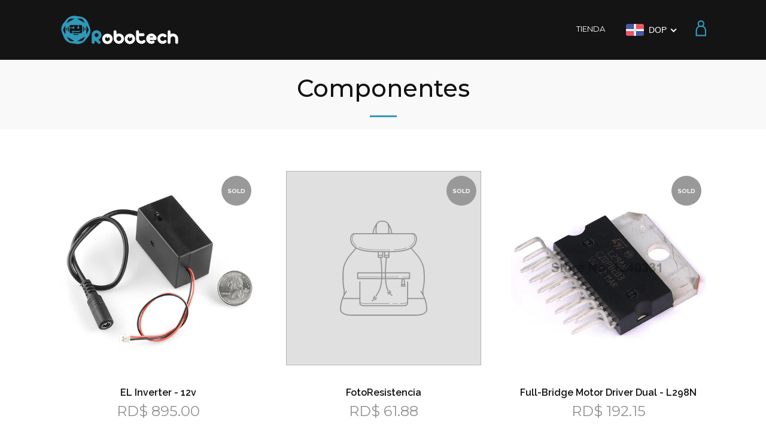

--- FILE ---
content_type: text/html; charset=utf-8
request_url: https://www.robotechrd.com/collections/componentes?page=2
body_size: 27641
content:
<!doctype html>
<html class="no-js">
<head>
  <script>(function(H){H.className=H.className.replace(/\bno-js\b/,'js')})(document.documentElement)</script>
  <meta charset="utf-8">
  <meta http-equiv="X-UA-Compatible" content="IE=edge,chrome=1">

  
    <link rel="shortcut icon" href="//www.robotechrd.com/cdn/shop/files/Favicon_32x32.png?v=1613513363" type="image/png">
  

  <title>
    Componentes &ndash; Página 2 &ndash; Robotechrd
  </title>

  

  <!-- /snippets/social-meta-tags.liquid -->
<meta property="og:site_name" content="Robotechrd">
<meta property="og:url" content="https://www.robotechrd.com/collections/componentes?page=2">
<meta property="og:title" content="Componentes">
<meta property="og:type" content="website">
<meta property="og:description" content="Robotech es la primera tienda de Robótica especializada en la Rep. Dom, Distribuidor autorizado de Arduino, Sparkfun, Adafruit y otros. Desarrolla tu Proyecto!">


<meta name="twitter:site" content="@robotechrd">
<meta name="twitter:card" content="summary_large_image">
<meta name="twitter:title" content="Componentes">
<meta name="twitter:description" content="Robotech es la primera tienda de Robótica especializada en la Rep. Dom, Distribuidor autorizado de Arduino, Sparkfun, Adafruit y otros. Desarrolla tu Proyecto!">

  <link rel="canonical" href="https://www.robotechrd.com/collections/componentes?page=2">
  <meta name="viewport" content="width=device-width,initial-scale=1">
  <meta name="theme-color" content="#3299bb">

  



	<link href="//fonts.googleapis.com/css?family=Montserrat:400,400italic,500,600,700,700italic" rel="stylesheet" type="text/css">



	<link href="//fonts.googleapis.com/css?family=Raleway:400,400italic,500,600,700,700italic" rel="stylesheet" type="text/css">

  <link href="//maxcdn.bootstrapcdn.com/font-awesome/4.6.0/css/font-awesome.min.css" rel="stylesheet" type="text/css" media="all" />
  <link href="//www.robotechrd.com/cdn/shop/t/6/assets/theme.scss.css?v=25274193752707006161699952529" rel="stylesheet" type="text/css" media="all" />

  <script>
    var theme = {
      strings:{
        sold_out: "Sold",
        add_to_cart: "Add to cart",
        unavailable: "Unavailable",
        increase_quantity: "Aumentar uno a la cantidad de artículos",
        reduce_quantity: "Quitar uno a la cantidad de artículos"
      },
      settings: {
        ajax_cart_enable: null,
        moneyFormat: "RD$ {{amount}}"
      }
    };
  </script>

  <script src="//ajax.googleapis.com/ajax/libs/jquery/2.2.3/jquery.min.js" type="text/javascript"></script>
  <!--[if (gt IE 9)|!(IE)]><!--><script src="//www.robotechrd.com/cdn/shop/t/6/assets/vendor.js?v=25091151835682945851497976807" defer="defer"></script><!--<![endif]-->
  <!--[if lte IE 9]><script src="//www.robotechrd.com/cdn/shop/t/6/assets/vendor.js?v=25091151835682945851497976807"></script><![endif]-->

  <!--[if (gt IE 9)|!(IE)]><!--><script src="//www.robotechrd.com/cdn/shop/t/6/assets/theme.js?v=82145831021799783481497976807" defer="defer"></script><!--<![endif]-->
  <!--[if lte IE 9]><script src="//www.robotechrd.com/cdn/shop/t/6/assets/theme.js?v=82145831021799783481497976807"></script><![endif]-->

  <script>window.performance && window.performance.mark && window.performance.mark('shopify.content_for_header.start');</script><meta name="google-site-verification" content="sdODvR3Q-aJSzvqIDNya3POUXdCVOg10DRUEGw35Lb0">
<meta id="shopify-digital-wallet" name="shopify-digital-wallet" content="/15273099/digital_wallets/dialog">
<link rel="alternate" type="application/atom+xml" title="Feed" href="/collections/componentes.atom" />
<link rel="prev" href="/collections/componentes?page=1">
<link rel="next" href="/collections/componentes?page=3">
<link rel="alternate" type="application/json+oembed" href="https://www.robotechrd.com/collections/componentes.oembed?page=2">
<script async="async" src="/checkouts/internal/preloads.js?locale=es-DO"></script>
<script id="shopify-features" type="application/json">{"accessToken":"1cce18afcd3f86ff4ce299472fc6a3cf","betas":["rich-media-storefront-analytics"],"domain":"www.robotechrd.com","predictiveSearch":true,"shopId":15273099,"locale":"es"}</script>
<script>var Shopify = Shopify || {};
Shopify.shop = "robotechrd.myshopify.com";
Shopify.locale = "es";
Shopify.currency = {"active":"DOP","rate":"1.0"};
Shopify.country = "DO";
Shopify.theme = {"name":"Robotech Theme","id":175501456,"schema_name":"Jumpstart","schema_version":"2.0.4","theme_store_id":782,"role":"main"};
Shopify.theme.handle = "null";
Shopify.theme.style = {"id":null,"handle":null};
Shopify.cdnHost = "www.robotechrd.com/cdn";
Shopify.routes = Shopify.routes || {};
Shopify.routes.root = "/";</script>
<script type="module">!function(o){(o.Shopify=o.Shopify||{}).modules=!0}(window);</script>
<script>!function(o){function n(){var o=[];function n(){o.push(Array.prototype.slice.apply(arguments))}return n.q=o,n}var t=o.Shopify=o.Shopify||{};t.loadFeatures=n(),t.autoloadFeatures=n()}(window);</script>
<script id="shop-js-analytics" type="application/json">{"pageType":"collection"}</script>
<script defer="defer" async type="module" src="//www.robotechrd.com/cdn/shopifycloud/shop-js/modules/v2/client.init-shop-cart-sync_CvZOh8Af.es.esm.js"></script>
<script defer="defer" async type="module" src="//www.robotechrd.com/cdn/shopifycloud/shop-js/modules/v2/chunk.common_3Rxs6Qxh.esm.js"></script>
<script type="module">
  await import("//www.robotechrd.com/cdn/shopifycloud/shop-js/modules/v2/client.init-shop-cart-sync_CvZOh8Af.es.esm.js");
await import("//www.robotechrd.com/cdn/shopifycloud/shop-js/modules/v2/chunk.common_3Rxs6Qxh.esm.js");

  window.Shopify.SignInWithShop?.initShopCartSync?.({"fedCMEnabled":true,"windoidEnabled":true});

</script>
<script>(function() {
  var isLoaded = false;
  function asyncLoad() {
    if (isLoaded) return;
    isLoaded = true;
    var urls = ["https:\/\/cdn.shopify.com\/s\/javascripts\/currencies.js?shop=robotechrd.myshopify.com"];
    for (var i = 0; i < urls.length; i++) {
      var s = document.createElement('script');
      s.type = 'text/javascript';
      s.async = true;
      s.src = urls[i];
      var x = document.getElementsByTagName('script')[0];
      x.parentNode.insertBefore(s, x);
    }
  };
  if(window.attachEvent) {
    window.attachEvent('onload', asyncLoad);
  } else {
    window.addEventListener('load', asyncLoad, false);
  }
})();</script>
<script id="__st">var __st={"a":15273099,"offset":-14400,"reqid":"4a814124-8beb-4ee5-9ba2-baa32598a837-1768742475","pageurl":"www.robotechrd.com\/collections\/componentes?page=2","u":"bda6ab6cfbba","p":"collection","rtyp":"collection","rid":232013253};</script>
<script>window.ShopifyPaypalV4VisibilityTracking = true;</script>
<script id="captcha-bootstrap">!function(){'use strict';const t='contact',e='account',n='new_comment',o=[[t,t],['blogs',n],['comments',n],[t,'customer']],c=[[e,'customer_login'],[e,'guest_login'],[e,'recover_customer_password'],[e,'create_customer']],r=t=>t.map((([t,e])=>`form[action*='/${t}']:not([data-nocaptcha='true']) input[name='form_type'][value='${e}']`)).join(','),a=t=>()=>t?[...document.querySelectorAll(t)].map((t=>t.form)):[];function s(){const t=[...o],e=r(t);return a(e)}const i='password',u='form_key',d=['recaptcha-v3-token','g-recaptcha-response','h-captcha-response',i],f=()=>{try{return window.sessionStorage}catch{return}},m='__shopify_v',_=t=>t.elements[u];function p(t,e,n=!1){try{const o=window.sessionStorage,c=JSON.parse(o.getItem(e)),{data:r}=function(t){const{data:e,action:n}=t;return t[m]||n?{data:e,action:n}:{data:t,action:n}}(c);for(const[e,n]of Object.entries(r))t.elements[e]&&(t.elements[e].value=n);n&&o.removeItem(e)}catch(o){console.error('form repopulation failed',{error:o})}}const l='form_type',E='cptcha';function T(t){t.dataset[E]=!0}const w=window,h=w.document,L='Shopify',v='ce_forms',y='captcha';let A=!1;((t,e)=>{const n=(g='f06e6c50-85a8-45c8-87d0-21a2b65856fe',I='https://cdn.shopify.com/shopifycloud/storefront-forms-hcaptcha/ce_storefront_forms_captcha_hcaptcha.v1.5.2.iife.js',D={infoText:'Protegido por hCaptcha',privacyText:'Privacidad',termsText:'Términos'},(t,e,n)=>{const o=w[L][v],c=o.bindForm;if(c)return c(t,g,e,D).then(n);var r;o.q.push([[t,g,e,D],n]),r=I,A||(h.body.append(Object.assign(h.createElement('script'),{id:'captcha-provider',async:!0,src:r})),A=!0)});var g,I,D;w[L]=w[L]||{},w[L][v]=w[L][v]||{},w[L][v].q=[],w[L][y]=w[L][y]||{},w[L][y].protect=function(t,e){n(t,void 0,e),T(t)},Object.freeze(w[L][y]),function(t,e,n,w,h,L){const[v,y,A,g]=function(t,e,n){const i=e?o:[],u=t?c:[],d=[...i,...u],f=r(d),m=r(i),_=r(d.filter((([t,e])=>n.includes(e))));return[a(f),a(m),a(_),s()]}(w,h,L),I=t=>{const e=t.target;return e instanceof HTMLFormElement?e:e&&e.form},D=t=>v().includes(t);t.addEventListener('submit',(t=>{const e=I(t);if(!e)return;const n=D(e)&&!e.dataset.hcaptchaBound&&!e.dataset.recaptchaBound,o=_(e),c=g().includes(e)&&(!o||!o.value);(n||c)&&t.preventDefault(),c&&!n&&(function(t){try{if(!f())return;!function(t){const e=f();if(!e)return;const n=_(t);if(!n)return;const o=n.value;o&&e.removeItem(o)}(t);const e=Array.from(Array(32),(()=>Math.random().toString(36)[2])).join('');!function(t,e){_(t)||t.append(Object.assign(document.createElement('input'),{type:'hidden',name:u})),t.elements[u].value=e}(t,e),function(t,e){const n=f();if(!n)return;const o=[...t.querySelectorAll(`input[type='${i}']`)].map((({name:t})=>t)),c=[...d,...o],r={};for(const[a,s]of new FormData(t).entries())c.includes(a)||(r[a]=s);n.setItem(e,JSON.stringify({[m]:1,action:t.action,data:r}))}(t,e)}catch(e){console.error('failed to persist form',e)}}(e),e.submit())}));const S=(t,e)=>{t&&!t.dataset[E]&&(n(t,e.some((e=>e===t))),T(t))};for(const o of['focusin','change'])t.addEventListener(o,(t=>{const e=I(t);D(e)&&S(e,y())}));const B=e.get('form_key'),M=e.get(l),P=B&&M;t.addEventListener('DOMContentLoaded',(()=>{const t=y();if(P)for(const e of t)e.elements[l].value===M&&p(e,B);[...new Set([...A(),...v().filter((t=>'true'===t.dataset.shopifyCaptcha))])].forEach((e=>S(e,t)))}))}(h,new URLSearchParams(w.location.search),n,t,e,['guest_login'])})(!0,!0)}();</script>
<script integrity="sha256-4kQ18oKyAcykRKYeNunJcIwy7WH5gtpwJnB7kiuLZ1E=" data-source-attribution="shopify.loadfeatures" defer="defer" src="//www.robotechrd.com/cdn/shopifycloud/storefront/assets/storefront/load_feature-a0a9edcb.js" crossorigin="anonymous"></script>
<script data-source-attribution="shopify.dynamic_checkout.dynamic.init">var Shopify=Shopify||{};Shopify.PaymentButton=Shopify.PaymentButton||{isStorefrontPortableWallets:!0,init:function(){window.Shopify.PaymentButton.init=function(){};var t=document.createElement("script");t.src="https://www.robotechrd.com/cdn/shopifycloud/portable-wallets/latest/portable-wallets.es.js",t.type="module",document.head.appendChild(t)}};
</script>
<script data-source-attribution="shopify.dynamic_checkout.buyer_consent">
  function portableWalletsHideBuyerConsent(e){var t=document.getElementById("shopify-buyer-consent"),n=document.getElementById("shopify-subscription-policy-button");t&&n&&(t.classList.add("hidden"),t.setAttribute("aria-hidden","true"),n.removeEventListener("click",e))}function portableWalletsShowBuyerConsent(e){var t=document.getElementById("shopify-buyer-consent"),n=document.getElementById("shopify-subscription-policy-button");t&&n&&(t.classList.remove("hidden"),t.removeAttribute("aria-hidden"),n.addEventListener("click",e))}window.Shopify?.PaymentButton&&(window.Shopify.PaymentButton.hideBuyerConsent=portableWalletsHideBuyerConsent,window.Shopify.PaymentButton.showBuyerConsent=portableWalletsShowBuyerConsent);
</script>
<script data-source-attribution="shopify.dynamic_checkout.cart.bootstrap">document.addEventListener("DOMContentLoaded",(function(){function t(){return document.querySelector("shopify-accelerated-checkout-cart, shopify-accelerated-checkout")}if(t())Shopify.PaymentButton.init();else{new MutationObserver((function(e,n){t()&&(Shopify.PaymentButton.init(),n.disconnect())})).observe(document.body,{childList:!0,subtree:!0})}}));
</script>

<script>window.performance && window.performance.mark && window.performance.mark('shopify.content_for_header.end');</script>

  

<!-- BEGIN app block: shopify://apps/beast-currency-converter/blocks/doubly/267afa86-a419-4d5b-a61b-556038e7294d -->


	<script>
		var DoublyGlobalCurrency, catchXHR = true, bccAppVersion = 1;
       	var DoublyGlobal = {
			theme : 'flags_theme',
			spanClass : 'money',
			cookieName : '_g1476228524',
			ratesUrl :  'https://init.grizzlyapps.com/9e32c84f0db4f7b1eb40c32bdb0bdea9',
			geoUrl : 'https://currency.grizzlyapps.com/83d400c612f9a099fab8f76dcab73a48',
			shopCurrency : 'DOP',
            allowedCurrencies : '["DOP","USD","EUR","GBP","CAD"]',
			countriesJSON : '[]',
			currencyMessage : 'All orders are processed in DOP. While the content of your cart is currently displayed in <span class="selected-currency"></span>, you will checkout using DOP at the most current exchange rate.',
            currencyFormat : 'money_with_currency_format',
			euroFormat : 'amount',
            removeDecimals : 0,
            roundDecimals : 0,
            roundTo : '99',
            autoSwitch : 0,
			showPriceOnHover : 0,
            showCurrencyMessage : false,
			hideConverter : '',
			forceJqueryLoad : false,
			beeketing : true,
			themeScript : '',
			customerScriptBefore : '',
			customerScriptAfter : '',
			debug: false
		};

		<!-- inline script: fixes + various plugin js functions -->
		DoublyGlobal.themeScript = "if(DoublyGlobal.debug) debugger;jQueryGrizzly('head').append('<style> .doubly-nice-select .current { color:#ffffff !important; } .doubly-nice-select:after { border-color:#ffffff; } .is-dark .doubly-nice-select .current { color:#141414 !important; } .is-dark .doubly-nice-select:after { border-color:#141414; } .opened-drawer .doubly-nice-select .current { color:#ffffff !important; } .opened-drawer .doubly-nice-select:after { border-color:#ffffff; } .created-by-js .doubly-nice-select .current { color:#141414 !important; } .created-by-js .doubly-nice-select:after { border-color:#141414; } .opened-drawer .doubly-nice-select.slim:after { left:76px; } .doubly-wrapper { display: inline-block; margin-bottom:0px !important; } .opened-drawer .doubly-wrapper .doubly-nice-select { left:6px; position:absolute; padding:0px; } .doubly-message { margin:20px 0 0; } .opened-drawer .doubly-wrapper .doubly-nice-select.right .list {left:-40px !important; top:40% !important;} <\/style>'); if ($('.btn__cart').length>0) { jQueryGrizzly('.site-nav .btn__cart').before('<li class=\"doubly-wrapper\"><\/li>'); } else if ($('.btn__account').length>0) { jQueryGrizzly('.site-nav .btn__account').before('<li class=\"doubly-wrapper\"><\/li>'); } else { jQueryGrizzly('.site-nav').append('<li class=\"doubly-wrapper\"><\/li>'); } function afterCurrencySwitcherInit() { jQueryGrizzly('.doubly-wrapper .doubly-nice-select').addClass('slim'); } if (jQueryGrizzly('form#cart-form .doubly-message').length==0) { jQueryGrizzly('form#cart-form .cart_bottom').before('<div class=\"doubly-message\"><\/div>'); }";
                    DoublyGlobal.initNiceSelect = function(){
                        !function(e) {
                            e.fn.niceSelect = function() {
                                this.each(function() {
                                    var s = e(this);
                                    var t = s.next()
                                    , n = s.find('option')
                                    , a = s.find('option:selected');
                                    t.find('.current').html('<span class="flags flags-' + a.data('country') + '"></span> &nbsp;' + a.data('display') || a.text());
                                }),
                                e(document).off('.nice_select'),
                                e(document).on('click.nice_select', '.doubly-nice-select.doubly-nice-select', function(s) {
                                    var t = e(this);
                                    e('.doubly-nice-select').not(t).removeClass('open'),
                                    t.toggleClass('open'),
                                    t.hasClass('open') ? (t.find('.option'),
                                    t.find('.focus').removeClass('focus'),
                                    t.find('.selected').addClass('focus')) : t.focus()
                                }),
                                e(document).on('click.nice_select', function(s) {
                                    0 === e(s.target).closest('.doubly-nice-select').length && e('.doubly-nice-select').removeClass('open').find('.option')
                                }),
                                e(document).on('click.nice_select', '.doubly-nice-select .option', function(s) {
                                    var t = e(this);
                                    e('.doubly-nice-select').each(function() {
                                        var s = e(this).find('.option[data-value="' + t.data('value') + '"]')
                                        , n = s.closest('.doubly-nice-select');
                                        n.find('.selected').removeClass('selected'),
                                        s.addClass('selected');
                                        var a = '<span class="flags flags-' + s.data('country') + '"></span> &nbsp;' + s.data('display') || s.text();
                                        n.find('.current').html(a),
                                        n.prev('select').val(s.data('value')).trigger('change')
                                    })
                                }),
                                e(document).on('keydown.nice_select', '.doubly-nice-select', function(s) {
                                    var t = e(this)
                                    , n = e(t.find('.focus') || t.find('.list .option.selected'));
                                    if (32 == s.keyCode || 13 == s.keyCode)
                                        return t.hasClass('open') ? n.trigger('click') : t.trigger('click'),
                                        !1;
                                    if (40 == s.keyCode)
                                        return t.hasClass('open') ? n.next().length > 0 && (t.find('.focus').removeClass('focus'),
                                        n.next().addClass('focus')) : t.trigger('click'),
                                        !1;
                                    if (38 == s.keyCode)
                                        return t.hasClass('open') ? n.prev().length > 0 && (t.find('.focus').removeClass('focus'),
                                        n.prev().addClass('focus')) : t.trigger('click'),
                                        !1;
                                    if (27 == s.keyCode)
                                        t.hasClass('open') && t.trigger('click');
                                    else if (9 == s.keyCode && t.hasClass('open'))
                                        return !1
                                })
                            }
                        }(jQueryGrizzly);
                    };
                DoublyGlobal.addSelect = function(){
                    /* add select in select wrapper or body */  
                    if (jQueryGrizzly('.doubly-wrapper').length>0) { 
                        var doublyWrapper = '.doubly-wrapper';
                    } else if (jQueryGrizzly('.doubly-float').length==0) {
                        var doublyWrapper = '.doubly-float';
                        jQueryGrizzly('body').append('<div class="doubly-float"></div>');
                    }
                    document.querySelectorAll(doublyWrapper).forEach(function(el) {
                        el.insertAdjacentHTML('afterbegin', '<select class="currency-switcher right" name="doubly-currencies"><option value="DOP" data-country="Dominican-Republic" data-currency-symbol="&#82;&#68;&#36;" data-display="DOP">Dominican Peso</option><option value="USD" data-country="United-States" data-currency-symbol="&#36;" data-display="USD">US Dollar</option><option value="EUR" data-country="European-Union" data-currency-symbol="&#8364;" data-display="EUR">Euro</option><option value="GBP" data-country="United-Kingdom" data-currency-symbol="&#163;" data-display="GBP">British Pound Sterling</option><option value="CAD" data-country="Canada" data-currency-symbol="&#36;" data-display="CAD">Canadian Dollar</option></select> <div class="doubly-nice-select currency-switcher right" data-nosnippet> <span class="current notranslate"></span> <ul class="list"> <li class="option notranslate" data-value="DOP" data-country="Dominican-Republic" data-currency-symbol="&#82;&#68;&#36;" data-display="DOP"><span class="flags flags-Dominican-Republic"></span> &nbsp;Dominican Peso</li><li class="option notranslate" data-value="USD" data-country="United-States" data-currency-symbol="&#36;" data-display="USD"><span class="flags flags-United-States"></span> &nbsp;US Dollar</li><li class="option notranslate" data-value="EUR" data-country="European-Union" data-currency-symbol="&#8364;" data-display="EUR"><span class="flags flags-European-Union"></span> &nbsp;Euro</li><li class="option notranslate" data-value="GBP" data-country="United-Kingdom" data-currency-symbol="&#163;" data-display="GBP"><span class="flags flags-United-Kingdom"></span> &nbsp;British Pound Sterling</li><li class="option notranslate" data-value="CAD" data-country="Canada" data-currency-symbol="&#36;" data-display="CAD"><span class="flags flags-Canada"></span> &nbsp;Canadian Dollar</li> </ul> </div>');
                    });
                }
		var bbb = "";
	</script>
	
	
	<!-- inline styles -->
	<style> 
		
		.flags{background-image:url("https://cdn.shopify.com/extensions/01997e3d-dbe8-7f57-a70f-4120f12c2b07/currency-54/assets/currency-flags.png")}
		.flags-small{background-image:url("https://cdn.shopify.com/extensions/01997e3d-dbe8-7f57-a70f-4120f12c2b07/currency-54/assets/currency-flags-small.png")}
		select.currency-switcher{display:none}.doubly-nice-select{-webkit-tap-highlight-color:transparent;background-color:#fff;border-radius:5px;border:1px solid #e8e8e8;box-sizing:border-box;cursor:pointer;display:block;float:left;font-family:"Helvetica Neue",Arial;font-size:14px;font-weight:400;height:42px;line-height:40px;outline:0;padding-left:12px;padding-right:30px;position:relative;text-align:left!important;transition:none;/*transition:all .2s ease-in-out;*/-webkit-user-select:none;-moz-user-select:none;-ms-user-select:none;user-select:none;white-space:nowrap;width:auto}.doubly-nice-select:hover{border-color:#dbdbdb}.doubly-nice-select.open,.doubly-nice-select:active,.doubly-nice-select:focus{border-color:#88bfff}.doubly-nice-select:after{border-bottom:2px solid #999;border-right:2px solid #999;content:"";display:block;height:5px;box-sizing:content-box;pointer-events:none;position:absolute;right:14px;top:16px;-webkit-transform-origin:66% 66%;transform-origin:66% 66%;-webkit-transform:rotate(45deg);transform:rotate(45deg);transition:transform .15s ease-in-out;width:5px}.doubly-nice-select.open:after{-webkit-transform:rotate(-135deg);transform:rotate(-135deg)}.doubly-nice-select.open .list{opacity:1;pointer-events:auto;-webkit-transform:scale(1) translateY(0);transform:scale(1) translateY(0); z-index:1000000 !important;}.doubly-nice-select.disabled{border-color:#ededed;color:#999;pointer-events:none}.doubly-nice-select.disabled:after{border-color:#ccc}.doubly-nice-select.wide{width:100%}.doubly-nice-select.wide .list{left:0!important;right:0!important}.doubly-nice-select.right{float:right}.doubly-nice-select.right .list{left:auto;right:0}.doubly-nice-select.small{font-size:12px;height:36px;line-height:34px}.doubly-nice-select.small:after{height:4px;width:4px}.flags-Afghanistan,.flags-Albania,.flags-Algeria,.flags-Andorra,.flags-Angola,.flags-Antigua-and-Barbuda,.flags-Argentina,.flags-Armenia,.flags-Aruba,.flags-Australia,.flags-Austria,.flags-Azerbaijan,.flags-Bahamas,.flags-Bahrain,.flags-Bangladesh,.flags-Barbados,.flags-Belarus,.flags-Belgium,.flags-Belize,.flags-Benin,.flags-Bermuda,.flags-Bhutan,.flags-Bitcoin,.flags-Bolivia,.flags-Bosnia-and-Herzegovina,.flags-Botswana,.flags-Brazil,.flags-Brunei,.flags-Bulgaria,.flags-Burkina-Faso,.flags-Burundi,.flags-Cambodia,.flags-Cameroon,.flags-Canada,.flags-Cape-Verde,.flags-Cayman-Islands,.flags-Central-African-Republic,.flags-Chad,.flags-Chile,.flags-China,.flags-Colombia,.flags-Comoros,.flags-Congo-Democratic,.flags-Congo-Republic,.flags-Costa-Rica,.flags-Cote-d_Ivoire,.flags-Croatia,.flags-Cuba,.flags-Curacao,.flags-Cyprus,.flags-Czech-Republic,.flags-Denmark,.flags-Djibouti,.flags-Dominica,.flags-Dominican-Republic,.flags-East-Timor,.flags-Ecuador,.flags-Egypt,.flags-El-Salvador,.flags-Equatorial-Guinea,.flags-Eritrea,.flags-Estonia,.flags-Ethiopia,.flags-European-Union,.flags-Falkland-Islands,.flags-Fiji,.flags-Finland,.flags-France,.flags-Gabon,.flags-Gambia,.flags-Georgia,.flags-Germany,.flags-Ghana,.flags-Gibraltar,.flags-Grecee,.flags-Grenada,.flags-Guatemala,.flags-Guernsey,.flags-Guinea,.flags-Guinea-Bissau,.flags-Guyana,.flags-Haiti,.flags-Honduras,.flags-Hong-Kong,.flags-Hungary,.flags-IMF,.flags-Iceland,.flags-India,.flags-Indonesia,.flags-Iran,.flags-Iraq,.flags-Ireland,.flags-Isle-of-Man,.flags-Israel,.flags-Italy,.flags-Jamaica,.flags-Japan,.flags-Jersey,.flags-Jordan,.flags-Kazakhstan,.flags-Kenya,.flags-Korea-North,.flags-Korea-South,.flags-Kosovo,.flags-Kuwait,.flags-Kyrgyzstan,.flags-Laos,.flags-Latvia,.flags-Lebanon,.flags-Lesotho,.flags-Liberia,.flags-Libya,.flags-Liechtenstein,.flags-Lithuania,.flags-Luxembourg,.flags-Macao,.flags-Macedonia,.flags-Madagascar,.flags-Malawi,.flags-Malaysia,.flags-Maldives,.flags-Mali,.flags-Malta,.flags-Marshall-Islands,.flags-Mauritania,.flags-Mauritius,.flags-Mexico,.flags-Micronesia-_Federated_,.flags-Moldova,.flags-Monaco,.flags-Mongolia,.flags-Montenegro,.flags-Morocco,.flags-Mozambique,.flags-Myanmar,.flags-Namibia,.flags-Nauru,.flags-Nepal,.flags-Netherlands,.flags-New-Zealand,.flags-Nicaragua,.flags-Niger,.flags-Nigeria,.flags-Norway,.flags-Oman,.flags-Pakistan,.flags-Palau,.flags-Panama,.flags-Papua-New-Guinea,.flags-Paraguay,.flags-Peru,.flags-Philippines,.flags-Poland,.flags-Portugal,.flags-Qatar,.flags-Romania,.flags-Russia,.flags-Rwanda,.flags-Saint-Helena,.flags-Saint-Kitts-and-Nevis,.flags-Saint-Lucia,.flags-Saint-Vincent-and-the-Grenadines,.flags-Samoa,.flags-San-Marino,.flags-Sao-Tome-and-Principe,.flags-Saudi-Arabia,.flags-Seborga,.flags-Senegal,.flags-Serbia,.flags-Seychelles,.flags-Sierra-Leone,.flags-Singapore,.flags-Slovakia,.flags-Slovenia,.flags-Solomon-Islands,.flags-Somalia,.flags-South-Africa,.flags-South-Sudan,.flags-Spain,.flags-Sri-Lanka,.flags-Sudan,.flags-Suriname,.flags-Swaziland,.flags-Sweden,.flags-Switzerland,.flags-Syria,.flags-Taiwan,.flags-Tajikistan,.flags-Tanzania,.flags-Thailand,.flags-Togo,.flags-Tonga,.flags-Trinidad-and-Tobago,.flags-Tunisia,.flags-Turkey,.flags-Turkmenistan,.flags-Tuvalu,.flags-Uganda,.flags-Ukraine,.flags-United-Arab-Emirates,.flags-United-Kingdom,.flags-United-States,.flags-Uruguay,.flags-Uzbekistan,.flags-Vanuatu,.flags-Vatican-City,.flags-Venezuela,.flags-Vietnam,.flags-Wallis-and-Futuna,.flags-XAG,.flags-XAU,.flags-XPT,.flags-Yemen,.flags-Zambia,.flags-Zimbabwe{width:30px;height:20px}.doubly-nice-select.small .option{line-height:34px;min-height:34px}.doubly-nice-select .list{background-color:#fff;border-radius:5px;box-shadow:0 0 0 1px rgba(68,68,68,.11);box-sizing:border-box;margin:4px 0 0!important;opacity:0;overflow:scroll;overflow-x:hidden;padding:0;pointer-events:none;position:absolute;top:100%;max-height:260px;left:0;-webkit-transform-origin:50% 0;transform-origin:50% 0;-webkit-transform:scale(.75) translateY(-21px);transform:scale(.75) translateY(-21px);transition:all .2s cubic-bezier(.5,0,0,1.25),opacity .15s ease-out;z-index:100000}.doubly-nice-select .current img,.doubly-nice-select .option img{vertical-align:top;padding-top:10px}.doubly-nice-select .list:hover .option:not(:hover){background-color:transparent!important}.doubly-nice-select .option{font-size:13px !important;float:none!important;text-align:left !important;margin:0px !important;font-family:Helvetica Neue,Arial !important;letter-spacing:normal;text-transform:none;display:block!important;cursor:pointer;font-weight:400;line-height:40px!important;list-style:none;min-height:40px;min-width:55px;margin-bottom:0;outline:0;padding-left:18px!important;padding-right:52px!important;text-align:left;transition:all .2s}.doubly-nice-select .option.focus,.doubly-nice-select .option.selected.focus,.doubly-nice-select .option:hover{background-color:#f6f6f6}.doubly-nice-select .option.selected{font-weight:700}.doubly-nice-select .current img{line-height:45px}.doubly-nice-select.slim{padding:0 18px 0 0;height:20px;line-height:20px;border:0;background:0 0!important}.doubly-nice-select.slim .current .flags{margin-top:0 !important}.doubly-nice-select.slim:after{right:4px;top:6px}.flags{background-repeat:no-repeat;display:block;margin:10px 4px 0 0 !important;float:left}.flags-Zimbabwe{background-position:-5px -5px}.flags-Zambia{background-position:-45px -5px}.flags-Yemen{background-position:-85px -5px}.flags-Vietnam{background-position:-125px -5px}.flags-Venezuela{background-position:-165px -5px}.flags-Vatican-City{background-position:-205px -5px}.flags-Vanuatu{background-position:-245px -5px}.flags-Uzbekistan{background-position:-285px -5px}.flags-Uruguay{background-position:-325px -5px}.flags-United-States{background-position:-365px -5px}.flags-United-Kingdom{background-position:-405px -5px}.flags-United-Arab-Emirates{background-position:-445px -5px}.flags-Ukraine{background-position:-5px -35px}.flags-Uganda{background-position:-45px -35px}.flags-Tuvalu{background-position:-85px -35px}.flags-Turkmenistan{background-position:-125px -35px}.flags-Turkey{background-position:-165px -35px}.flags-Tunisia{background-position:-205px -35px}.flags-Trinidad-and-Tobago{background-position:-245px -35px}.flags-Tonga{background-position:-285px -35px}.flags-Togo{background-position:-325px -35px}.flags-Thailand{background-position:-365px -35px}.flags-Tanzania{background-position:-405px -35px}.flags-Tajikistan{background-position:-445px -35px}.flags-Taiwan{background-position:-5px -65px}.flags-Syria{background-position:-45px -65px}.flags-Switzerland{background-position:-85px -65px}.flags-Sweden{background-position:-125px -65px}.flags-Swaziland{background-position:-165px -65px}.flags-Suriname{background-position:-205px -65px}.flags-Sudan{background-position:-245px -65px}.flags-Sri-Lanka{background-position:-285px -65px}.flags-Spain{background-position:-325px -65px}.flags-South-Sudan{background-position:-365px -65px}.flags-South-Africa{background-position:-405px -65px}.flags-Somalia{background-position:-445px -65px}.flags-Solomon-Islands{background-position:-5px -95px}.flags-Slovenia{background-position:-45px -95px}.flags-Slovakia{background-position:-85px -95px}.flags-Singapore{background-position:-125px -95px}.flags-Sierra-Leone{background-position:-165px -95px}.flags-Seychelles{background-position:-205px -95px}.flags-Serbia{background-position:-245px -95px}.flags-Senegal{background-position:-285px -95px}.flags-Saudi-Arabia{background-position:-325px -95px}.flags-Sao-Tome-and-Principe{background-position:-365px -95px}.flags-San-Marino{background-position:-405px -95px}.flags-Samoa{background-position:-445px -95px}.flags-Saint-Vincent-and-the-Grenadines{background-position:-5px -125px}.flags-Saint-Lucia{background-position:-45px -125px}.flags-Saint-Kitts-and-Nevis{background-position:-85px -125px}.flags-Rwanda{background-position:-125px -125px}.flags-Russia{background-position:-165px -125px}.flags-Romania{background-position:-205px -125px}.flags-Qatar{background-position:-245px -125px}.flags-Portugal{background-position:-285px -125px}.flags-Poland{background-position:-325px -125px}.flags-Philippines{background-position:-365px -125px}.flags-Peru{background-position:-405px -125px}.flags-Paraguay{background-position:-445px -125px}.flags-Papua-New-Guinea{background-position:-5px -155px}.flags-Panama{background-position:-45px -155px}.flags-Palau{background-position:-85px -155px}.flags-Pakistan{background-position:-125px -155px}.flags-Oman{background-position:-165px -155px}.flags-Norway{background-position:-205px -155px}.flags-Nigeria{background-position:-245px -155px}.flags-Niger{background-position:-285px -155px}.flags-Nicaragua{background-position:-325px -155px}.flags-New-Zealand{background-position:-365px -155px}.flags-Netherlands{background-position:-405px -155px}.flags-Nepal{background-position:-445px -155px}.flags-Nauru{background-position:-5px -185px}.flags-Namibia{background-position:-45px -185px}.flags-Myanmar{background-position:-85px -185px}.flags-Mozambique{background-position:-125px -185px}.flags-Morocco{background-position:-165px -185px}.flags-Montenegro{background-position:-205px -185px}.flags-Mongolia{background-position:-245px -185px}.flags-Monaco{background-position:-285px -185px}.flags-Moldova{background-position:-325px -185px}.flags-Micronesia-_Federated_{background-position:-365px -185px}.flags-Mexico{background-position:-405px -185px}.flags-Mauritius{background-position:-445px -185px}.flags-Mauritania{background-position:-5px -215px}.flags-Marshall-Islands{background-position:-45px -215px}.flags-Malta{background-position:-85px -215px}.flags-Mali{background-position:-125px -215px}.flags-Maldives{background-position:-165px -215px}.flags-Malaysia{background-position:-205px -215px}.flags-Malawi{background-position:-245px -215px}.flags-Madagascar{background-position:-285px -215px}.flags-Macedonia{background-position:-325px -215px}.flags-Luxembourg{background-position:-365px -215px}.flags-Lithuania{background-position:-405px -215px}.flags-Liechtenstein{background-position:-445px -215px}.flags-Libya{background-position:-5px -245px}.flags-Liberia{background-position:-45px -245px}.flags-Lesotho{background-position:-85px -245px}.flags-Lebanon{background-position:-125px -245px}.flags-Latvia{background-position:-165px -245px}.flags-Laos{background-position:-205px -245px}.flags-Kyrgyzstan{background-position:-245px -245px}.flags-Kuwait{background-position:-285px -245px}.flags-Kosovo{background-position:-325px -245px}.flags-Korea-South{background-position:-365px -245px}.flags-Korea-North{background-position:-405px -245px}.flags-Kiribati{width:30px;height:20px;background-position:-445px -245px}.flags-Kenya{background-position:-5px -275px}.flags-Kazakhstan{background-position:-45px -275px}.flags-Jordan{background-position:-85px -275px}.flags-Japan{background-position:-125px -275px}.flags-Jamaica{background-position:-165px -275px}.flags-Italy{background-position:-205px -275px}.flags-Israel{background-position:-245px -275px}.flags-Ireland{background-position:-285px -275px}.flags-Iraq{background-position:-325px -275px}.flags-Iran{background-position:-365px -275px}.flags-Indonesia{background-position:-405px -275px}.flags-India{background-position:-445px -275px}.flags-Iceland{background-position:-5px -305px}.flags-Hungary{background-position:-45px -305px}.flags-Honduras{background-position:-85px -305px}.flags-Haiti{background-position:-125px -305px}.flags-Guyana{background-position:-165px -305px}.flags-Guinea{background-position:-205px -305px}.flags-Guinea-Bissau{background-position:-245px -305px}.flags-Guatemala{background-position:-285px -305px}.flags-Grenada{background-position:-325px -305px}.flags-Grecee{background-position:-365px -305px}.flags-Ghana{background-position:-405px -305px}.flags-Germany{background-position:-445px -305px}.flags-Georgia{background-position:-5px -335px}.flags-Gambia{background-position:-45px -335px}.flags-Gabon{background-position:-85px -335px}.flags-France{background-position:-125px -335px}.flags-Finland{background-position:-165px -335px}.flags-Fiji{background-position:-205px -335px}.flags-Ethiopia{background-position:-245px -335px}.flags-Estonia{background-position:-285px -335px}.flags-Eritrea{background-position:-325px -335px}.flags-Equatorial-Guinea{background-position:-365px -335px}.flags-El-Salvador{background-position:-405px -335px}.flags-Egypt{background-position:-445px -335px}.flags-Ecuador{background-position:-5px -365px}.flags-East-Timor{background-position:-45px -365px}.flags-Dominican-Republic{background-position:-85px -365px}.flags-Dominica{background-position:-125px -365px}.flags-Djibouti{background-position:-165px -365px}.flags-Denmark{background-position:-205px -365px}.flags-Czech-Republic{background-position:-245px -365px}.flags-Cyprus{background-position:-285px -365px}.flags-Cuba{background-position:-325px -365px}.flags-Croatia{background-position:-365px -365px}.flags-Cote-d_Ivoire{background-position:-405px -365px}.flags-Costa-Rica{background-position:-445px -365px}.flags-Congo-Republic{background-position:-5px -395px}.flags-Congo-Democratic{background-position:-45px -395px}.flags-Comoros{background-position:-85px -395px}.flags-Colombia{background-position:-125px -395px}.flags-China{background-position:-165px -395px}.flags-Chile{background-position:-205px -395px}.flags-Chad{background-position:-245px -395px}.flags-Central-African-Republic{background-position:-285px -395px}.flags-Cape-Verde{background-position:-325px -395px}.flags-Canada{background-position:-365px -395px}.flags-Cameroon{background-position:-405px -395px}.flags-Cambodia{background-position:-445px -395px}.flags-Burundi{background-position:-5px -425px}.flags-Burkina-Faso{background-position:-45px -425px}.flags-Bulgaria{background-position:-85px -425px}.flags-Brunei{background-position:-125px -425px}.flags-Brazil{background-position:-165px -425px}.flags-Botswana{background-position:-205px -425px}.flags-Bosnia-and-Herzegovina{background-position:-245px -425px}.flags-Bolivia{background-position:-285px -425px}.flags-Bhutan{background-position:-325px -425px}.flags-Benin{background-position:-365px -425px}.flags-Belize{background-position:-405px -425px}.flags-Belgium{background-position:-445px -425px}.flags-Belarus{background-position:-5px -455px}.flags-Barbados{background-position:-45px -455px}.flags-Bangladesh{background-position:-85px -455px}.flags-Bahrain{background-position:-125px -455px}.flags-Bahamas{background-position:-165px -455px}.flags-Azerbaijan{background-position:-205px -455px}.flags-Austria{background-position:-245px -455px}.flags-Australia{background-position:-285px -455px}.flags-Armenia{background-position:-325px -455px}.flags-Argentina{background-position:-365px -455px}.flags-Antigua-and-Barbuda{background-position:-405px -455px}.flags-Andorra{background-position:-445px -455px}.flags-Algeria{background-position:-5px -485px}.flags-Albania{background-position:-45px -485px}.flags-Afghanistan{background-position:-85px -485px}.flags-Bermuda{background-position:-125px -485px}.flags-European-Union{background-position:-165px -485px}.flags-XPT{background-position:-205px -485px}.flags-XAU{background-position:-245px -485px}.flags-XAG{background-position:-285px -485px}.flags-Wallis-and-Futuna{background-position:-325px -485px}.flags-Seborga{background-position:-365px -485px}.flags-Aruba{background-position:-405px -485px}.flags-Angola{background-position:-445px -485px}.flags-Saint-Helena{background-position:-485px -5px}.flags-Macao{background-position:-485px -35px}.flags-Jersey{background-position:-485px -65px}.flags-Isle-of-Man{background-position:-485px -95px}.flags-IMF{background-position:-485px -125px}.flags-Hong-Kong{background-position:-485px -155px}.flags-Guernsey{background-position:-485px -185px}.flags-Gibraltar{background-position:-485px -215px}.flags-Falkland-Islands{background-position:-485px -245px}.flags-Curacao{background-position:-485px -275px}.flags-Cayman-Islands{background-position:-485px -305px}.flags-Bitcoin{background-position:-485px -335px}.flags-small{background-repeat:no-repeat;display:block;margin:5px 3px 0 0 !important;border:1px solid #fff;box-sizing:content-box;float:left}.doubly-nice-select.open .list .flags-small{margin-top:15px  !important}.flags-small.flags-Zimbabwe{width:15px;height:10px;background-position:0 0}.flags-small.flags-Zambia{width:15px;height:10px;background-position:-15px 0}.flags-small.flags-Yemen{width:15px;height:10px;background-position:-30px 0}.flags-small.flags-Vietnam{width:15px;height:10px;background-position:-45px 0}.flags-small.flags-Venezuela{width:15px;height:10px;background-position:-60px 0}.flags-small.flags-Vatican-City{width:15px;height:10px;background-position:-75px 0}.flags-small.flags-Vanuatu{width:15px;height:10px;background-position:-90px 0}.flags-small.flags-Uzbekistan{width:15px;height:10px;background-position:-105px 0}.flags-small.flags-Uruguay{width:15px;height:10px;background-position:-120px 0}.flags-small.flags-United-Kingdom{width:15px;height:10px;background-position:-150px 0}.flags-small.flags-United-Arab-Emirates{width:15px;height:10px;background-position:-165px 0}.flags-small.flags-Ukraine{width:15px;height:10px;background-position:0 -10px}.flags-small.flags-Uganda{width:15px;height:10px;background-position:-15px -10px}.flags-small.flags-Tuvalu{width:15px;height:10px;background-position:-30px -10px}.flags-small.flags-Turkmenistan{width:15px;height:10px;background-position:-45px -10px}.flags-small.flags-Turkey{width:15px;height:10px;background-position:-60px -10px}.flags-small.flags-Tunisia{width:15px;height:10px;background-position:-75px -10px}.flags-small.flags-Trinidad-and-Tobago{width:15px;height:10px;background-position:-90px -10px}.flags-small.flags-Tonga{width:15px;height:10px;background-position:-105px -10px}.flags-small.flags-Togo{width:15px;height:10px;background-position:-120px -10px}.flags-small.flags-Thailand{width:15px;height:10px;background-position:-135px -10px}.flags-small.flags-Tanzania{width:15px;height:10px;background-position:-150px -10px}.flags-small.flags-Tajikistan{width:15px;height:10px;background-position:-165px -10px}.flags-small.flags-Taiwan{width:15px;height:10px;background-position:0 -20px}.flags-small.flags-Syria{width:15px;height:10px;background-position:-15px -20px}.flags-small.flags-Switzerland{width:15px;height:10px;background-position:-30px -20px}.flags-small.flags-Sweden{width:15px;height:10px;background-position:-45px -20px}.flags-small.flags-Swaziland{width:15px;height:10px;background-position:-60px -20px}.flags-small.flags-Suriname{width:15px;height:10px;background-position:-75px -20px}.flags-small.flags-Sudan{width:15px;height:10px;background-position:-90px -20px}.flags-small.flags-Sri-Lanka{width:15px;height:10px;background-position:-105px -20px}.flags-small.flags-Spain{width:15px;height:10px;background-position:-120px -20px}.flags-small.flags-South-Sudan{width:15px;height:10px;background-position:-135px -20px}.flags-small.flags-South-Africa{width:15px;height:10px;background-position:-150px -20px}.flags-small.flags-Somalia{width:15px;height:10px;background-position:-165px -20px}.flags-small.flags-Solomon-Islands{width:15px;height:10px;background-position:0 -30px}.flags-small.flags-Slovenia{width:15px;height:10px;background-position:-15px -30px}.flags-small.flags-Slovakia{width:15px;height:10px;background-position:-30px -30px}.flags-small.flags-Singapore{width:15px;height:10px;background-position:-45px -30px}.flags-small.flags-Sierra-Leone{width:15px;height:10px;background-position:-60px -30px}.flags-small.flags-Seychelles{width:15px;height:10px;background-position:-75px -30px}.flags-small.flags-Serbia{width:15px;height:10px;background-position:-90px -30px}.flags-small.flags-Senegal{width:15px;height:10px;background-position:-105px -30px}.flags-small.flags-Saudi-Arabia{width:15px;height:10px;background-position:-120px -30px}.flags-small.flags-Sao-Tome-and-Principe{width:15px;height:10px;background-position:-135px -30px}.flags-small.flags-San-Marino{width:15px;height:10px;background-position:-150px -30px}.flags-small.flags-Samoa{width:15px;height:10px;background-position:-165px -30px}.flags-small.flags-Saint-Vincent-and-the-Grenadines{width:15px;height:10px;background-position:0 -40px}.flags-small.flags-Saint-Lucia{width:15px;height:10px;background-position:-15px -40px}.flags-small.flags-Saint-Kitts-and-Nevis{width:15px;height:10px;background-position:-30px -40px}.flags-small.flags-Rwanda{width:15px;height:10px;background-position:-45px -40px}.flags-small.flags-Russia{width:15px;height:10px;background-position:-60px -40px}.flags-small.flags-Romania{width:15px;height:10px;background-position:-75px -40px}.flags-small.flags-Qatar{width:15px;height:10px;background-position:-90px -40px}.flags-small.flags-Portugal{width:15px;height:10px;background-position:-105px -40px}.flags-small.flags-Poland{width:15px;height:10px;background-position:-120px -40px}.flags-small.flags-Philippines{width:15px;height:10px;background-position:-135px -40px}.flags-small.flags-Peru{width:15px;height:10px;background-position:-150px -40px}.flags-small.flags-Paraguay{width:15px;height:10px;background-position:-165px -40px}.flags-small.flags-Papua-New-Guinea{width:15px;height:10px;background-position:0 -50px}.flags-small.flags-Panama{width:15px;height:10px;background-position:-15px -50px}.flags-small.flags-Palau{width:15px;height:10px;background-position:-30px -50px}.flags-small.flags-Pakistan{width:15px;height:10px;background-position:-45px -50px}.flags-small.flags-Oman{width:15px;height:10px;background-position:-60px -50px}.flags-small.flags-Norway{width:15px;height:10px;background-position:-75px -50px}.flags-small.flags-Nigeria{width:15px;height:10px;background-position:-90px -50px}.flags-small.flags-Niger{width:15px;height:10px;background-position:-105px -50px}.flags-small.flags-Nicaragua{width:15px;height:10px;background-position:-120px -50px}.flags-small.flags-New-Zealand{width:15px;height:10px;background-position:-135px -50px}.flags-small.flags-Netherlands{width:15px;height:10px;background-position:-150px -50px}.flags-small.flags-Nepal{width:15px;height:10px;background-position:-165px -50px}.flags-small.flags-Nauru{width:15px;height:10px;background-position:0 -60px}.flags-small.flags-Namibia{width:15px;height:10px;background-position:-15px -60px}.flags-small.flags-Myanmar{width:15px;height:10px;background-position:-30px -60px}.flags-small.flags-Mozambique{width:15px;height:10px;background-position:-45px -60px}.flags-small.flags-Morocco{width:15px;height:10px;background-position:-60px -60px}.flags-small.flags-Montenegro{width:15px;height:10px;background-position:-75px -60px}.flags-small.flags-Mongolia{width:15px;height:10px;background-position:-90px -60px}.flags-small.flags-Monaco{width:15px;height:10px;background-position:-105px -60px}.flags-small.flags-Moldova{width:15px;height:10px;background-position:-120px -60px}.flags-small.flags-Micronesia-_Federated_{width:15px;height:10px;background-position:-135px -60px}.flags-small.flags-Mexico{width:15px;height:10px;background-position:-150px -60px}.flags-small.flags-Mauritius{width:15px;height:10px;background-position:-165px -60px}.flags-small.flags-Mauritania{width:15px;height:10px;background-position:0 -70px}.flags-small.flags-Marshall-Islands{width:15px;height:10px;background-position:-15px -70px}.flags-small.flags-Malta{width:15px;height:10px;background-position:-30px -70px}.flags-small.flags-Mali{width:15px;height:10px;background-position:-45px -70px}.flags-small.flags-Maldives{width:15px;height:10px;background-position:-60px -70px}.flags-small.flags-Malaysia{width:15px;height:10px;background-position:-75px -70px}.flags-small.flags-Malawi{width:15px;height:10px;background-position:-90px -70px}.flags-small.flags-Madagascar{width:15px;height:10px;background-position:-105px -70px}.flags-small.flags-Macedonia{width:15px;height:10px;background-position:-120px -70px}.flags-small.flags-Luxembourg{width:15px;height:10px;background-position:-135px -70px}.flags-small.flags-Lithuania{width:15px;height:10px;background-position:-150px -70px}.flags-small.flags-Liechtenstein{width:15px;height:10px;background-position:-165px -70px}.flags-small.flags-Libya{width:15px;height:10px;background-position:0 -80px}.flags-small.flags-Liberia{width:15px;height:10px;background-position:-15px -80px}.flags-small.flags-Lesotho{width:15px;height:10px;background-position:-30px -80px}.flags-small.flags-Lebanon{width:15px;height:10px;background-position:-45px -80px}.flags-small.flags-Latvia{width:15px;height:10px;background-position:-60px -80px}.flags-small.flags-Laos{width:15px;height:10px;background-position:-75px -80px}.flags-small.flags-Kyrgyzstan{width:15px;height:10px;background-position:-90px -80px}.flags-small.flags-Kuwait{width:15px;height:10px;background-position:-105px -80px}.flags-small.flags-Kosovo{width:15px;height:10px;background-position:-120px -80px}.flags-small.flags-Korea-South{width:15px;height:10px;background-position:-135px -80px}.flags-small.flags-Korea-North{width:15px;height:10px;background-position:-150px -80px}.flags-small.flags-Kiribati{width:15px;height:10px;background-position:-165px -80px}.flags-small.flags-Kenya{width:15px;height:10px;background-position:0 -90px}.flags-small.flags-Kazakhstan{width:15px;height:10px;background-position:-15px -90px}.flags-small.flags-Jordan{width:15px;height:10px;background-position:-30px -90px}.flags-small.flags-Japan{width:15px;height:10px;background-position:-45px -90px}.flags-small.flags-Jamaica{width:15px;height:10px;background-position:-60px -90px}.flags-small.flags-Italy{width:15px;height:10px;background-position:-75px -90px}.flags-small.flags-Israel{width:15px;height:10px;background-position:-90px -90px}.flags-small.flags-Ireland{width:15px;height:10px;background-position:-105px -90px}.flags-small.flags-Iraq{width:15px;height:10px;background-position:-120px -90px}.flags-small.flags-Iran{width:15px;height:10px;background-position:-135px -90px}.flags-small.flags-Indonesia{width:15px;height:10px;background-position:-150px -90px}.flags-small.flags-India{width:15px;height:10px;background-position:-165px -90px}.flags-small.flags-Iceland{width:15px;height:10px;background-position:0 -100px}.flags-small.flags-Hungary{width:15px;height:10px;background-position:-15px -100px}.flags-small.flags-Honduras{width:15px;height:10px;background-position:-30px -100px}.flags-small.flags-Haiti{width:15px;height:10px;background-position:-45px -100px}.flags-small.flags-Guyana{width:15px;height:10px;background-position:-60px -100px}.flags-small.flags-Guinea{width:15px;height:10px;background-position:-75px -100px}.flags-small.flags-Guinea-Bissau{width:15px;height:10px;background-position:-90px -100px}.flags-small.flags-Guatemala{width:15px;height:10px;background-position:-105px -100px}.flags-small.flags-Grenada{width:15px;height:10px;background-position:-120px -100px}.flags-small.flags-Grecee{width:15px;height:10px;background-position:-135px -100px}.flags-small.flags-Ghana{width:15px;height:10px;background-position:-150px -100px}.flags-small.flags-Germany{width:15px;height:10px;background-position:-165px -100px}.flags-small.flags-Georgia{width:15px;height:10px;background-position:0 -110px}.flags-small.flags-Gambia{width:15px;height:10px;background-position:-15px -110px}.flags-small.flags-Gabon{width:15px;height:10px;background-position:-30px -110px}.flags-small.flags-France{width:15px;height:10px;background-position:-45px -110px}.flags-small.flags-Finland{width:15px;height:10px;background-position:-60px -110px}.flags-small.flags-Fiji{width:15px;height:10px;background-position:-75px -110px}.flags-small.flags-Ethiopia{width:15px;height:10px;background-position:-90px -110px}.flags-small.flags-Estonia{width:15px;height:10px;background-position:-105px -110px}.flags-small.flags-Eritrea{width:15px;height:10px;background-position:-120px -110px}.flags-small.flags-Equatorial-Guinea{width:15px;height:10px;background-position:-135px -110px}.flags-small.flags-El-Salvador{width:15px;height:10px;background-position:-150px -110px}.flags-small.flags-Egypt{width:15px;height:10px;background-position:-165px -110px}.flags-small.flags-Ecuador{width:15px;height:10px;background-position:0 -120px}.flags-small.flags-East-Timor{width:15px;height:10px;background-position:-15px -120px}.flags-small.flags-Dominican-Republic{width:15px;height:10px;background-position:-30px -120px}.flags-small.flags-Dominica{width:15px;height:10px;background-position:-45px -120px}.flags-small.flags-Djibouti{width:15px;height:10px;background-position:-60px -120px}.flags-small.flags-Denmark{width:15px;height:10px;background-position:-75px -120px}.flags-small.flags-Czech-Republic{width:15px;height:10px;background-position:-90px -120px}.flags-small.flags-Cyprus{width:15px;height:10px;background-position:-105px -120px}.flags-small.flags-Cuba{width:15px;height:10px;background-position:-120px -120px}.flags-small.flags-Croatia{width:15px;height:10px;background-position:-135px -120px}.flags-small.flags-Cote-d_Ivoire{width:15px;height:10px;background-position:-150px -120px}.flags-small.flags-Costa-Rica{width:15px;height:10px;background-position:-165px -120px}.flags-small.flags-Congo-Republic{width:15px;height:10px;background-position:0 -130px}.flags-small.flags-Congo-Democratic{width:15px;height:10px;background-position:-15px -130px}.flags-small.flags-Comoros{width:15px;height:10px;background-position:-30px -130px}.flags-small.flags-Colombia{width:15px;height:10px;background-position:-45px -130px}.flags-small.flags-China{width:15px;height:10px;background-position:-60px -130px}.flags-small.flags-Chile{width:15px;height:10px;background-position:-75px -130px}.flags-small.flags-Chad{width:15px;height:10px;background-position:-90px -130px}.flags-small.flags-Central-African-Republic{width:15px;height:10px;background-position:-105px -130px}.flags-small.flags-Cape-Verde{width:15px;height:10px;background-position:-120px -130px}.flags-small.flags-Canada{width:15px;height:10px;background-position:-135px -130px}.flags-small.flags-Cameroon{width:15px;height:10px;background-position:-150px -130px}.flags-small.flags-Cambodia{width:15px;height:10px;background-position:-165px -130px}.flags-small.flags-Burundi{width:15px;height:10px;background-position:0 -140px}.flags-small.flags-Burkina-Faso{width:15px;height:10px;background-position:-15px -140px}.flags-small.flags-Bulgaria{width:15px;height:10px;background-position:-30px -140px}.flags-small.flags-Brunei{width:15px;height:10px;background-position:-45px -140px}.flags-small.flags-Brazil{width:15px;height:10px;background-position:-60px -140px}.flags-small.flags-Botswana{width:15px;height:10px;background-position:-75px -140px}.flags-small.flags-Bosnia-and-Herzegovina{width:15px;height:10px;background-position:-90px -140px}.flags-small.flags-Bolivia{width:15px;height:10px;background-position:-105px -140px}.flags-small.flags-Bhutan{width:15px;height:10px;background-position:-120px -140px}.flags-small.flags-Benin{width:15px;height:10px;background-position:-135px -140px}.flags-small.flags-Belize{width:15px;height:10px;background-position:-150px -140px}.flags-small.flags-Belgium{width:15px;height:10px;background-position:-165px -140px}.flags-small.flags-Belarus{width:15px;height:10px;background-position:0 -150px}.flags-small.flags-Barbados{width:15px;height:10px;background-position:-15px -150px}.flags-small.flags-Bangladesh{width:15px;height:10px;background-position:-30px -150px}.flags-small.flags-Bahrain{width:15px;height:10px;background-position:-45px -150px}.flags-small.flags-Bahamas{width:15px;height:10px;background-position:-60px -150px}.flags-small.flags-Azerbaijan{width:15px;height:10px;background-position:-75px -150px}.flags-small.flags-Austria{width:15px;height:10px;background-position:-90px -150px}.flags-small.flags-Australia{width:15px;height:10px;background-position:-105px -150px}.flags-small.flags-Armenia{width:15px;height:10px;background-position:-120px -150px}.flags-small.flags-Argentina{width:15px;height:10px;background-position:-135px -150px}.flags-small.flags-Antigua-and-Barbuda{width:15px;height:10px;background-position:-150px -150px}.flags-small.flags-Andorra{width:15px;height:10px;background-position:-165px -150px}.flags-small.flags-Algeria{width:15px;height:10px;background-position:0 -160px}.flags-small.flags-Albania{width:15px;height:10px;background-position:-15px -160px}.flags-small.flags-Afghanistan{width:15px;height:10px;background-position:-30px -160px}.flags-small.flags-Bermuda{width:15px;height:10px;background-position:-45px -160px}.flags-small.flags-European-Union{width:15px;height:10px;background-position:-60px -160px}.flags-small.flags-United-States{width:15px;height:9px;background-position:-75px -160px}.flags-small.flags-XPT{width:15px;height:10px;background-position:-90px -160px}.flags-small.flags-XAU{width:15px;height:10px;background-position:-105px -160px}.flags-small.flags-XAG{width:15px;height:10px;background-position:-120px -160px}.flags-small.flags-Wallis-and-Futuna{width:15px;height:10px;background-position:-135px -160px}.flags-small.flags-Seborga{width:15px;height:10px;background-position:-150px -160px}.flags-small.flags-Aruba{width:15px;height:10px;background-position:-165px -160px}.flags-small.flags-Angola{width:15px;height:10px;background-position:0 -170px}.flags-small.flags-Saint-Helena{width:15px;height:10px;background-position:-15px -170px}.flags-small.flags-Macao{width:15px;height:10px;background-position:-30px -170px}.flags-small.flags-Jersey{width:15px;height:10px;background-position:-45px -170px}.flags-small.flags-Isle-of-Man{width:15px;height:10px;background-position:-60px -170px}.flags-small.flags-IMF{width:15px;height:10px;background-position:-75px -170px}.flags-small.flags-Hong-Kong{width:15px;height:10px;background-position:-90px -170px}.flags-small.flags-Guernsey{width:15px;height:10px;background-position:-105px -170px}.flags-small.flags-Gibraltar{width:15px;height:10px;background-position:-120px -170px}.flags-small.flags-Falkland-Islands{width:15px;height:10px;background-position:-135px -170px}.flags-small.flags-Curacao{width:15px;height:10px;background-position:-150px -170px}.flags-small.flags-Cayman-Islands{width:15px;height:10px;background-position:-165px -170px}.flags-small.flags-Bitcoin{width:15px;height:10px;background-position:-180px 0}.doubly-float .doubly-nice-select .list{left:0;right:auto}
		
		
		.layered-currency-switcher{width:auto;float:right;padding:0 0 0 50px;margin:0px;}.layered-currency-switcher li{display:block;float:left;font-size:15px;margin:0px;}.layered-currency-switcher li button.currency-switcher-btn{width:auto;height:auto;margin-bottom:0px;background:#fff;font-family:Arial!important;line-height:18px;border:1px solid #dadada;border-radius:25px;color:#9a9a9a;float:left;font-weight:700;margin-left:-46px;min-width:90px;position:relative;text-align:center;text-decoration:none;padding:10px 11px 10px 49px}.price-on-hover,.price-on-hover-wrapper{font-size:15px!important;line-height:25px!important}.layered-currency-switcher li button.currency-switcher-btn:focus{outline:0;-webkit-outline:none;-moz-outline:none;-o-outline:none}.layered-currency-switcher li button.currency-switcher-btn:hover{background:#ddf6cf;border-color:#a9d092;color:#89b171}.layered-currency-switcher li button.currency-switcher-btn span{display:none}.layered-currency-switcher li button.currency-switcher-btn:first-child{border-radius:25px}.layered-currency-switcher li button.currency-switcher-btn.selected{background:#de4c39;border-color:#de4c39;color:#fff;z-index:99;padding-left:23px!important;padding-right:23px!important}.layered-currency-switcher li button.currency-switcher-btn.selected span{display:inline-block}.doubly,.money{position:relative; font-weight:inherit !important; font-size:inherit !important;text-decoration:inherit !important;}.price-on-hover-wrapper{position:absolute;left:-50%;text-align:center;width:200%;top:110%;z-index:100000000}.price-on-hover{background:#333;border-color:#FFF!important;padding:2px 5px 3px;font-weight:400;border-radius:5px;font-family:Helvetica Neue,Arial;color:#fff;border:0}.price-on-hover:after{content:\"\";position:absolute;left:50%;margin-left:-4px;margin-top:-2px;width:0;height:0;border-bottom:solid 4px #333;border-left:solid 4px transparent;border-right:solid 4px transparent}.doubly-message{margin:5px 0}.doubly-wrapper{float:right}.doubly-float{position:fixed;bottom:10px;left:10px;right:auto;z-index:100000;}select.currency-switcher{margin:0px; position:relative; top:auto;}.doubly-nice-select, .doubly-nice-select .list { background: #FFFFFF; } .doubly-nice-select .current, .doubly-nice-select .list .option { color: #403F3F; } .doubly-nice-select .option:hover, .doubly-nice-select .option.focus, .doubly-nice-select .option.selected.focus { background-color: #F6F6F6; } .price-on-hover { background-color: #333333 !important; color: #FFFFFF !important; } .price-on-hover:after { border-bottom-color: #333333 !important;} .doubly-float .doubly-nice-select .list{top:-210px;left:0;right:auto}
	</style>
	
	<script src="https://cdn.shopify.com/extensions/01997e3d-dbe8-7f57-a70f-4120f12c2b07/currency-54/assets/doubly.js" async data-no-instant></script>



<!-- END app block --><meta property="og:image" content="https://cdn.shopify.com/s/files/1/1527/3099/collections/12062-01.jpg?v=1476200333" />
<meta property="og:image:secure_url" content="https://cdn.shopify.com/s/files/1/1527/3099/collections/12062-01.jpg?v=1476200333" />
<meta property="og:image:width" content="600" />
<meta property="og:image:height" content="600" />
<meta property="og:image:alt" content="Componentes" />
<link href="https://monorail-edge.shopifysvc.com" rel="dns-prefetch">
<script>(function(){if ("sendBeacon" in navigator && "performance" in window) {try {var session_token_from_headers = performance.getEntriesByType('navigation')[0].serverTiming.find(x => x.name == '_s').description;} catch {var session_token_from_headers = undefined;}var session_cookie_matches = document.cookie.match(/_shopify_s=([^;]*)/);var session_token_from_cookie = session_cookie_matches && session_cookie_matches.length === 2 ? session_cookie_matches[1] : "";var session_token = session_token_from_headers || session_token_from_cookie || "";function handle_abandonment_event(e) {var entries = performance.getEntries().filter(function(entry) {return /monorail-edge.shopifysvc.com/.test(entry.name);});if (!window.abandonment_tracked && entries.length === 0) {window.abandonment_tracked = true;var currentMs = Date.now();var navigation_start = performance.timing.navigationStart;var payload = {shop_id: 15273099,url: window.location.href,navigation_start,duration: currentMs - navigation_start,session_token,page_type: "collection"};window.navigator.sendBeacon("https://monorail-edge.shopifysvc.com/v1/produce", JSON.stringify({schema_id: "online_store_buyer_site_abandonment/1.1",payload: payload,metadata: {event_created_at_ms: currentMs,event_sent_at_ms: currentMs}}));}}window.addEventListener('pagehide', handle_abandonment_event);}}());</script>
<script id="web-pixels-manager-setup">(function e(e,d,r,n,o){if(void 0===o&&(o={}),!Boolean(null===(a=null===(i=window.Shopify)||void 0===i?void 0:i.analytics)||void 0===a?void 0:a.replayQueue)){var i,a;window.Shopify=window.Shopify||{};var t=window.Shopify;t.analytics=t.analytics||{};var s=t.analytics;s.replayQueue=[],s.publish=function(e,d,r){return s.replayQueue.push([e,d,r]),!0};try{self.performance.mark("wpm:start")}catch(e){}var l=function(){var e={modern:/Edge?\/(1{2}[4-9]|1[2-9]\d|[2-9]\d{2}|\d{4,})\.\d+(\.\d+|)|Firefox\/(1{2}[4-9]|1[2-9]\d|[2-9]\d{2}|\d{4,})\.\d+(\.\d+|)|Chrom(ium|e)\/(9{2}|\d{3,})\.\d+(\.\d+|)|(Maci|X1{2}).+ Version\/(15\.\d+|(1[6-9]|[2-9]\d|\d{3,})\.\d+)([,.]\d+|)( \(\w+\)|)( Mobile\/\w+|) Safari\/|Chrome.+OPR\/(9{2}|\d{3,})\.\d+\.\d+|(CPU[ +]OS|iPhone[ +]OS|CPU[ +]iPhone|CPU IPhone OS|CPU iPad OS)[ +]+(15[._]\d+|(1[6-9]|[2-9]\d|\d{3,})[._]\d+)([._]\d+|)|Android:?[ /-](13[3-9]|1[4-9]\d|[2-9]\d{2}|\d{4,})(\.\d+|)(\.\d+|)|Android.+Firefox\/(13[5-9]|1[4-9]\d|[2-9]\d{2}|\d{4,})\.\d+(\.\d+|)|Android.+Chrom(ium|e)\/(13[3-9]|1[4-9]\d|[2-9]\d{2}|\d{4,})\.\d+(\.\d+|)|SamsungBrowser\/([2-9]\d|\d{3,})\.\d+/,legacy:/Edge?\/(1[6-9]|[2-9]\d|\d{3,})\.\d+(\.\d+|)|Firefox\/(5[4-9]|[6-9]\d|\d{3,})\.\d+(\.\d+|)|Chrom(ium|e)\/(5[1-9]|[6-9]\d|\d{3,})\.\d+(\.\d+|)([\d.]+$|.*Safari\/(?![\d.]+ Edge\/[\d.]+$))|(Maci|X1{2}).+ Version\/(10\.\d+|(1[1-9]|[2-9]\d|\d{3,})\.\d+)([,.]\d+|)( \(\w+\)|)( Mobile\/\w+|) Safari\/|Chrome.+OPR\/(3[89]|[4-9]\d|\d{3,})\.\d+\.\d+|(CPU[ +]OS|iPhone[ +]OS|CPU[ +]iPhone|CPU IPhone OS|CPU iPad OS)[ +]+(10[._]\d+|(1[1-9]|[2-9]\d|\d{3,})[._]\d+)([._]\d+|)|Android:?[ /-](13[3-9]|1[4-9]\d|[2-9]\d{2}|\d{4,})(\.\d+|)(\.\d+|)|Mobile Safari.+OPR\/([89]\d|\d{3,})\.\d+\.\d+|Android.+Firefox\/(13[5-9]|1[4-9]\d|[2-9]\d{2}|\d{4,})\.\d+(\.\d+|)|Android.+Chrom(ium|e)\/(13[3-9]|1[4-9]\d|[2-9]\d{2}|\d{4,})\.\d+(\.\d+|)|Android.+(UC? ?Browser|UCWEB|U3)[ /]?(15\.([5-9]|\d{2,})|(1[6-9]|[2-9]\d|\d{3,})\.\d+)\.\d+|SamsungBrowser\/(5\.\d+|([6-9]|\d{2,})\.\d+)|Android.+MQ{2}Browser\/(14(\.(9|\d{2,})|)|(1[5-9]|[2-9]\d|\d{3,})(\.\d+|))(\.\d+|)|K[Aa][Ii]OS\/(3\.\d+|([4-9]|\d{2,})\.\d+)(\.\d+|)/},d=e.modern,r=e.legacy,n=navigator.userAgent;return n.match(d)?"modern":n.match(r)?"legacy":"unknown"}(),u="modern"===l?"modern":"legacy",c=(null!=n?n:{modern:"",legacy:""})[u],f=function(e){return[e.baseUrl,"/wpm","/b",e.hashVersion,"modern"===e.buildTarget?"m":"l",".js"].join("")}({baseUrl:d,hashVersion:r,buildTarget:u}),m=function(e){var d=e.version,r=e.bundleTarget,n=e.surface,o=e.pageUrl,i=e.monorailEndpoint;return{emit:function(e){var a=e.status,t=e.errorMsg,s=(new Date).getTime(),l=JSON.stringify({metadata:{event_sent_at_ms:s},events:[{schema_id:"web_pixels_manager_load/3.1",payload:{version:d,bundle_target:r,page_url:o,status:a,surface:n,error_msg:t},metadata:{event_created_at_ms:s}}]});if(!i)return console&&console.warn&&console.warn("[Web Pixels Manager] No Monorail endpoint provided, skipping logging."),!1;try{return self.navigator.sendBeacon.bind(self.navigator)(i,l)}catch(e){}var u=new XMLHttpRequest;try{return u.open("POST",i,!0),u.setRequestHeader("Content-Type","text/plain"),u.send(l),!0}catch(e){return console&&console.warn&&console.warn("[Web Pixels Manager] Got an unhandled error while logging to Monorail."),!1}}}}({version:r,bundleTarget:l,surface:e.surface,pageUrl:self.location.href,monorailEndpoint:e.monorailEndpoint});try{o.browserTarget=l,function(e){var d=e.src,r=e.async,n=void 0===r||r,o=e.onload,i=e.onerror,a=e.sri,t=e.scriptDataAttributes,s=void 0===t?{}:t,l=document.createElement("script"),u=document.querySelector("head"),c=document.querySelector("body");if(l.async=n,l.src=d,a&&(l.integrity=a,l.crossOrigin="anonymous"),s)for(var f in s)if(Object.prototype.hasOwnProperty.call(s,f))try{l.dataset[f]=s[f]}catch(e){}if(o&&l.addEventListener("load",o),i&&l.addEventListener("error",i),u)u.appendChild(l);else{if(!c)throw new Error("Did not find a head or body element to append the script");c.appendChild(l)}}({src:f,async:!0,onload:function(){if(!function(){var e,d;return Boolean(null===(d=null===(e=window.Shopify)||void 0===e?void 0:e.analytics)||void 0===d?void 0:d.initialized)}()){var d=window.webPixelsManager.init(e)||void 0;if(d){var r=window.Shopify.analytics;r.replayQueue.forEach((function(e){var r=e[0],n=e[1],o=e[2];d.publishCustomEvent(r,n,o)})),r.replayQueue=[],r.publish=d.publishCustomEvent,r.visitor=d.visitor,r.initialized=!0}}},onerror:function(){return m.emit({status:"failed",errorMsg:"".concat(f," has failed to load")})},sri:function(e){var d=/^sha384-[A-Za-z0-9+/=]+$/;return"string"==typeof e&&d.test(e)}(c)?c:"",scriptDataAttributes:o}),m.emit({status:"loading"})}catch(e){m.emit({status:"failed",errorMsg:(null==e?void 0:e.message)||"Unknown error"})}}})({shopId: 15273099,storefrontBaseUrl: "https://www.robotechrd.com",extensionsBaseUrl: "https://extensions.shopifycdn.com/cdn/shopifycloud/web-pixels-manager",monorailEndpoint: "https://monorail-edge.shopifysvc.com/unstable/produce_batch",surface: "storefront-renderer",enabledBetaFlags: ["2dca8a86"],webPixelsConfigList: [{"id":"574652583","configuration":"{\"config\":\"{\\\"pixel_id\\\":\\\"G-JGT7LWQP7H\\\",\\\"target_country\\\":\\\"DO\\\",\\\"gtag_events\\\":[{\\\"type\\\":\\\"begin_checkout\\\",\\\"action_label\\\":\\\"G-JGT7LWQP7H\\\"},{\\\"type\\\":\\\"search\\\",\\\"action_label\\\":\\\"G-JGT7LWQP7H\\\"},{\\\"type\\\":\\\"view_item\\\",\\\"action_label\\\":[\\\"G-JGT7LWQP7H\\\",\\\"MC-T400B0059C\\\"]},{\\\"type\\\":\\\"purchase\\\",\\\"action_label\\\":[\\\"G-JGT7LWQP7H\\\",\\\"MC-T400B0059C\\\"]},{\\\"type\\\":\\\"page_view\\\",\\\"action_label\\\":[\\\"G-JGT7LWQP7H\\\",\\\"MC-T400B0059C\\\"]},{\\\"type\\\":\\\"add_payment_info\\\",\\\"action_label\\\":\\\"G-JGT7LWQP7H\\\"},{\\\"type\\\":\\\"add_to_cart\\\",\\\"action_label\\\":\\\"G-JGT7LWQP7H\\\"}],\\\"enable_monitoring_mode\\\":false}\"}","eventPayloadVersion":"v1","runtimeContext":"OPEN","scriptVersion":"b2a88bafab3e21179ed38636efcd8a93","type":"APP","apiClientId":1780363,"privacyPurposes":[],"dataSharingAdjustments":{"protectedCustomerApprovalScopes":["read_customer_address","read_customer_email","read_customer_name","read_customer_personal_data","read_customer_phone"]}},{"id":"71106727","eventPayloadVersion":"v1","runtimeContext":"LAX","scriptVersion":"1","type":"CUSTOM","privacyPurposes":["MARKETING"],"name":"Meta pixel (migrated)"},{"id":"shopify-app-pixel","configuration":"{}","eventPayloadVersion":"v1","runtimeContext":"STRICT","scriptVersion":"0450","apiClientId":"shopify-pixel","type":"APP","privacyPurposes":["ANALYTICS","MARKETING"]},{"id":"shopify-custom-pixel","eventPayloadVersion":"v1","runtimeContext":"LAX","scriptVersion":"0450","apiClientId":"shopify-pixel","type":"CUSTOM","privacyPurposes":["ANALYTICS","MARKETING"]}],isMerchantRequest: false,initData: {"shop":{"name":"Robotechrd","paymentSettings":{"currencyCode":"DOP"},"myshopifyDomain":"robotechrd.myshopify.com","countryCode":"DO","storefrontUrl":"https:\/\/www.robotechrd.com"},"customer":null,"cart":null,"checkout":null,"productVariants":[],"purchasingCompany":null},},"https://www.robotechrd.com/cdn","fcfee988w5aeb613cpc8e4bc33m6693e112",{"modern":"","legacy":""},{"shopId":"15273099","storefrontBaseUrl":"https:\/\/www.robotechrd.com","extensionBaseUrl":"https:\/\/extensions.shopifycdn.com\/cdn\/shopifycloud\/web-pixels-manager","surface":"storefront-renderer","enabledBetaFlags":"[\"2dca8a86\"]","isMerchantRequest":"false","hashVersion":"fcfee988w5aeb613cpc8e4bc33m6693e112","publish":"custom","events":"[[\"page_viewed\",{}],[\"collection_viewed\",{\"collection\":{\"id\":\"232013253\",\"title\":\"Componentes\",\"productVariants\":[{\"price\":{\"amount\":895.0,\"currencyCode\":\"DOP\"},\"product\":{\"title\":\"EL Inverter - 12v\",\"vendor\":\"Sparkfun\",\"id\":\"6420671109\",\"untranslatedTitle\":\"EL Inverter - 12v\",\"url\":\"\/products\/el-inverter-12v\",\"type\":\"Componentes\"},\"id\":\"21223523909\",\"image\":{\"src\":\"\/\/www.robotechrd.com\/cdn\/shop\/products\/10469-06.jpg?v=1476367514\"},\"sku\":\"COM-10469\",\"title\":\"Default Title\",\"untranslatedTitle\":\"Default Title\"},{\"price\":{\"amount\":61.88,\"currencyCode\":\"DOP\"},\"product\":{\"title\":\"FotoResistencia\",\"vendor\":\"Sparkfun\",\"id\":\"9552483408\",\"untranslatedTitle\":\"FotoResistencia\",\"url\":\"\/products\/photo-cell-cds-photoresistor\",\"type\":\"Componentes\"},\"id\":\"39546925776\",\"image\":null,\"sku\":\"COM-02836\",\"title\":\"Default Title\",\"untranslatedTitle\":\"Default Title\"},{\"price\":{\"amount\":192.15,\"currencyCode\":\"DOP\"},\"product\":{\"title\":\"Full-Bridge Motor Driver Dual - L298N\",\"vendor\":\"Robotechrd\",\"id\":\"9557111696\",\"untranslatedTitle\":\"Full-Bridge Motor Driver Dual - L298N\",\"url\":\"\/products\/full-bridge-motor-driver-dual-l298n\",\"type\":\"Componentes\"},\"id\":\"39587709840\",\"image\":{\"src\":\"\/\/www.robotechrd.com\/cdn\/shop\/products\/2-UNIDS-L298N-L298-POSTAL.jpg?v=1498163087\"},\"sku\":\"PRT-01020\",\"title\":\"Default Title\",\"untranslatedTitle\":\"Default Title\"},{\"price\":{\"amount\":97.7,\"currencyCode\":\"DOP\"},\"product\":{\"title\":\"Interruptor ON\/OFF - Redondo con LED Azul\",\"vendor\":\"Sparkfun\",\"id\":\"9557109200\",\"untranslatedTitle\":\"Interruptor ON\/OFF - Redondo con LED Azul\",\"url\":\"\/products\/rocker-switch-round-w-blue-led\",\"type\":\"Componentes\"},\"id\":\"39587695632\",\"image\":{\"src\":\"\/\/www.robotechrd.com\/cdn\/shop\/products\/10PC-New-16A-12V-Round-Rocker-Toggle-Switch-Blue-LED-SPST-For-All.jpg?v=1498229542\"},\"sku\":\"COM-11155\",\"title\":\"Default Title\",\"untranslatedTitle\":\"Default Title\"},{\"price\":{\"amount\":130.0,\"currencyCode\":\"DOP\"},\"product\":{\"title\":\"Led RGB - Catodo Común\",\"vendor\":\"Sparkfun\",\"id\":\"6413883717\",\"untranslatedTitle\":\"Led RGB - Catodo Común\",\"url\":\"\/products\/led-rgb-catodo-comun\",\"type\":\"Componentes\"},\"id\":\"21190910789\",\"image\":{\"src\":\"\/\/www.robotechrd.com\/cdn\/shop\/products\/00105-03-L.jpg?v=1504219409\"},\"sku\":\"COM-1141\",\"title\":\"Default Title\",\"untranslatedTitle\":\"Default Title\"},{\"price\":{\"amount\":130.0,\"currencyCode\":\"DOP\"},\"product\":{\"title\":\"LED RGB - Lente Difusor Blanco\",\"vendor\":\"Sparkfun\",\"id\":\"6420837573\",\"untranslatedTitle\":\"LED RGB - Lente Difusor Blanco\",\"url\":\"\/products\/led-rgb-lente-difusor-blanco\",\"type\":\"Componentes\"},\"id\":\"21224734917\",\"image\":{\"src\":\"\/\/www.robotechrd.com\/cdn\/shop\/products\/10821-1.jpg?v=1504217486\"},\"sku\":\"COM-1140\",\"title\":\"Default Title\",\"untranslatedTitle\":\"Default Title\"},{\"price\":{\"amount\":62.0,\"currencyCode\":\"DOP\"},\"product\":{\"title\":\"LEDs - Infrarojos 950nm\",\"vendor\":\"Sparkfun\",\"id\":\"9899810128\",\"untranslatedTitle\":\"LEDs - Infrarojos 950nm\",\"url\":\"\/products\/leds-infrarojos\",\"type\":\"Componentes\"},\"id\":\"42184850256\",\"image\":{\"src\":\"\/\/www.robotechrd.com\/cdn\/shop\/products\/09349-1.jpg?v=1504220287\"},\"sku\":\"COM-1146\",\"title\":\"Default Title\",\"untranslatedTitle\":\"Default Title\"},{\"price\":{\"amount\":62.0,\"currencyCode\":\"DOP\"},\"product\":{\"title\":\"LEDs - Super Brillantes\",\"vendor\":\"Sparkfun\",\"id\":\"9899742480\",\"untranslatedTitle\":\"LEDs - Super Brillantes\",\"url\":\"\/products\/led-super-brillantes\",\"type\":\"Componentes\"},\"id\":\"42184563664\",\"image\":{\"src\":\"\/\/www.robotechrd.com\/cdn\/shop\/products\/LED_ss_azul.jpg?v=1568756293\"},\"sku\":\"COM-1142\",\"title\":\"Azul\",\"untranslatedTitle\":\"Azul\"},{\"price\":{\"amount\":23.0,\"currencyCode\":\"DOP\"},\"product\":{\"title\":\"LEDs - Verde básico 3mm\",\"vendor\":\"Sparkfun\",\"id\":\"9899845648\",\"untranslatedTitle\":\"LEDs - Verde básico 3mm\",\"url\":\"\/products\/leds-2mm\",\"type\":\"Componentes\"},\"id\":\"42185009040\",\"image\":{\"src\":\"\/\/www.robotechrd.com\/cdn\/shop\/products\/09650-01.jpg?v=1504220530\"},\"sku\":\"COM-1147\",\"title\":\"Default Title\",\"untranslatedTitle\":\"Default Title\"},{\"price\":{\"amount\":147.5,\"currencyCode\":\"DOP\"},\"product\":{\"title\":\"Micro Interruptor - SPDT (Roller Lever)\",\"vendor\":\"Sparkfun\",\"id\":\"6413882245\",\"untranslatedTitle\":\"Micro Interruptor - SPDT (Roller Lever)\",\"url\":\"\/products\/mini-microswitch-spdt-roller-lever\",\"type\":\"Componentes\"},\"id\":\"21190905221\",\"image\":{\"src\":\"\/\/www.robotechrd.com\/cdn\/shop\/products\/13119-02.jpg?v=1476367496\"},\"sku\":\"COM-13119\",\"title\":\"Default Title\",\"untranslatedTitle\":\"Default Title\"},{\"price\":{\"amount\":87.32,\"currencyCode\":\"DOP\"},\"product\":{\"title\":\"Microswitch - 2 Terminales\",\"vendor\":\"Sparkfun\",\"id\":\"6413869317\",\"untranslatedTitle\":\"Microswitch - 2 Terminales\",\"url\":\"\/products\/microswitch-2-terminales\",\"type\":\"Componentes\"},\"id\":\"21190850181\",\"image\":{\"src\":\"\/\/www.robotechrd.com\/cdn\/shop\/products\/09414-1.jpg?v=1476367443\"},\"sku\":\"COM-09414\",\"title\":\"Default Title\",\"untranslatedTitle\":\"Default Title\"},{\"price\":{\"amount\":18.0,\"currencyCode\":\"DOP\"},\"product\":{\"title\":\"Mini boton pulsador\",\"vendor\":\"SparkFun\",\"id\":\"4211988496474\",\"untranslatedTitle\":\"Mini boton pulsador\",\"url\":\"\/products\/mini-boton-pulsador\",\"type\":\"Componentes\"},\"id\":\"30603893997658\",\"image\":{\"src\":\"\/\/www.robotechrd.com\/cdn\/shop\/products\/00097-03-L.jpg?v=1571150230\"},\"sku\":null,\"title\":\"Default Title\",\"untranslatedTitle\":\"Default Title\"},{\"price\":{\"amount\":127.02,\"currencyCode\":\"DOP\"},\"product\":{\"title\":\"Mini Buzzer - 12mm 2.048kHz\",\"vendor\":\"Sparkfun\",\"id\":\"9552478800\",\"untranslatedTitle\":\"Mini Buzzer - 12mm 2.048kHz\",\"url\":\"\/products\/mini-speaker-pc-mount-12mm-2-048khz\",\"type\":\"General\"},\"id\":\"39546911760\",\"image\":{\"src\":\"\/\/www.robotechrd.com\/cdn\/shop\/products\/Beeper1.jpg?v=1498164128\"},\"sku\":\"COM-07950\",\"title\":\"Default Title\",\"untranslatedTitle\":\"Default Title\"},{\"price\":{\"amount\":130.27,\"currencyCode\":\"DOP\"},\"product\":{\"title\":\"MOC3021\",\"vendor\":\"Robotechrd\",\"id\":\"9557113616\",\"untranslatedTitle\":\"MOC3021\",\"url\":\"\/products\/moc3021\",\"type\":\"ICs\"},\"id\":\"39587720208\",\"image\":{\"src\":\"\/\/www.robotechrd.com\/cdn\/shop\/products\/5Pcs-font-b-MOC3021-b-font-Random-Phase-Optoisolators-Triac-Driver-Output-DIP-6.jpg?v=1498164191\"},\"sku\":\"COM-01001\",\"title\":\"Default Title\",\"untranslatedTitle\":\"Default Title\"},{\"price\":{\"amount\":130.27,\"currencyCode\":\"DOP\"},\"product\":{\"title\":\"MOC3041\",\"vendor\":\"Robotechrd\",\"id\":\"9557113424\",\"untranslatedTitle\":\"MOC3041\",\"url\":\"\/products\/moc3041\",\"type\":\"ICs\"},\"id\":\"39587717392\",\"image\":{\"src\":\"\/\/www.robotechrd.com\/cdn\/shop\/products\/10PCS-font-b-MOC3041-b-font-DIP-6-photocoupler-integrated-circuit-IC.jpg?v=1498164227\"},\"sku\":\"COM-01000\",\"title\":\"Default Title\",\"untranslatedTitle\":\"Default Title\"},{\"price\":{\"amount\":130.27,\"currencyCode\":\"DOP\"},\"product\":{\"title\":\"Motor Driver - L297\",\"vendor\":\"Robotechrd\",\"id\":\"9557113104\",\"untranslatedTitle\":\"Motor Driver - L297\",\"url\":\"\/products\/l297\",\"type\":\"Componentes\"},\"id\":\"39587714576\",\"image\":{\"src\":\"\/\/www.robotechrd.com\/cdn\/shop\/products\/049732-4.jpg?v=1498163584\"},\"sku\":\"PRT-01021\",\"title\":\"Default Title\",\"untranslatedTitle\":\"Default Title\"},{\"price\":{\"amount\":130.27,\"currencyCode\":\"DOP\"},\"product\":{\"title\":\"Octocoplador 4N27\",\"vendor\":\"Robotechrd\",\"id\":\"9557113168\",\"untranslatedTitle\":\"Octocoplador 4N27\",\"url\":\"\/products\/4n27\",\"type\":\"Componentes\"},\"id\":\"39587715792\",\"image\":{\"src\":\"\/\/www.robotechrd.com\/cdn\/shop\/products\/4N27-Case-DIP6.jpg?v=1578756667\"},\"sku\":\"PRT-01022\",\"title\":\"Default Title\",\"untranslatedTitle\":\"Default Title\"},{\"price\":{\"amount\":127.02,\"currencyCode\":\"DOP\"},\"product\":{\"title\":\"Omron Snap Action Switch\",\"vendor\":\"Sparkfun\",\"id\":\"9557109776\",\"untranslatedTitle\":\"Omron Snap Action Switch\",\"url\":\"\/products\/omron-snap-action-switch\",\"type\":\"Componentes\"},\"id\":\"39587697616\",\"image\":{\"src\":\"\/\/www.robotechrd.com\/cdn\/shop\/products\/0J2201.1200.jpg?v=1498166234\"},\"sku\":\"COM-00098\",\"title\":\"Default Title\",\"untranslatedTitle\":\"Default Title\"}]}}]]"});</script><script>
  window.ShopifyAnalytics = window.ShopifyAnalytics || {};
  window.ShopifyAnalytics.meta = window.ShopifyAnalytics.meta || {};
  window.ShopifyAnalytics.meta.currency = 'DOP';
  var meta = {"products":[{"id":6420671109,"gid":"gid:\/\/shopify\/Product\/6420671109","vendor":"Sparkfun","type":"Componentes","handle":"el-inverter-12v","variants":[{"id":21223523909,"price":89500,"name":"EL Inverter - 12v","public_title":null,"sku":"COM-10469"}],"remote":false},{"id":9552483408,"gid":"gid:\/\/shopify\/Product\/9552483408","vendor":"Sparkfun","type":"Componentes","handle":"photo-cell-cds-photoresistor","variants":[{"id":39546925776,"price":6188,"name":"FotoResistencia","public_title":null,"sku":"COM-02836"}],"remote":false},{"id":9557111696,"gid":"gid:\/\/shopify\/Product\/9557111696","vendor":"Robotechrd","type":"Componentes","handle":"full-bridge-motor-driver-dual-l298n","variants":[{"id":39587709840,"price":19215,"name":"Full-Bridge Motor Driver Dual - L298N","public_title":null,"sku":"PRT-01020"}],"remote":false},{"id":9557109200,"gid":"gid:\/\/shopify\/Product\/9557109200","vendor":"Sparkfun","type":"Componentes","handle":"rocker-switch-round-w-blue-led","variants":[{"id":39587695632,"price":9770,"name":"Interruptor ON\/OFF - Redondo con LED Azul","public_title":null,"sku":"COM-11155"}],"remote":false},{"id":6413883717,"gid":"gid:\/\/shopify\/Product\/6413883717","vendor":"Sparkfun","type":"Componentes","handle":"led-rgb-catodo-comun","variants":[{"id":21190910789,"price":13000,"name":"Led RGB - Catodo Común","public_title":null,"sku":"COM-1141"}],"remote":false},{"id":6420837573,"gid":"gid:\/\/shopify\/Product\/6420837573","vendor":"Sparkfun","type":"Componentes","handle":"led-rgb-lente-difusor-blanco","variants":[{"id":21224734917,"price":13000,"name":"LED RGB - Lente Difusor Blanco","public_title":null,"sku":"COM-1140"}],"remote":false},{"id":9899810128,"gid":"gid:\/\/shopify\/Product\/9899810128","vendor":"Sparkfun","type":"Componentes","handle":"leds-infrarojos","variants":[{"id":42184850256,"price":6200,"name":"LEDs - Infrarojos 950nm","public_title":null,"sku":"COM-1146"}],"remote":false},{"id":9899742480,"gid":"gid:\/\/shopify\/Product\/9899742480","vendor":"Sparkfun","type":"Componentes","handle":"led-super-brillantes","variants":[{"id":42184563664,"price":6200,"name":"LEDs - Super Brillantes - Azul","public_title":"Azul","sku":"COM-1142"},{"id":42184679056,"price":6200,"name":"LEDs - Super Brillantes - Blanco","public_title":"Blanco","sku":"COM-1143"},{"id":42184679120,"price":6200,"name":"LEDs - Super Brillantes - Rojo","public_title":"Rojo","sku":"COM-1144"},{"id":42184679184,"price":6200,"name":"LEDs - Super Brillantes - Amarillo","public_title":"Amarillo","sku":"COM-1145"},{"id":42184679248,"price":6200,"name":"LEDs - Super Brillantes - Verde","public_title":"Verde","sku":"COM-1146"}],"remote":false},{"id":9899845648,"gid":"gid:\/\/shopify\/Product\/9899845648","vendor":"Sparkfun","type":"Componentes","handle":"leds-2mm","variants":[{"id":42185009040,"price":2300,"name":"LEDs - Verde básico 3mm","public_title":null,"sku":"COM-1147"}],"remote":false},{"id":6413882245,"gid":"gid:\/\/shopify\/Product\/6413882245","vendor":"Sparkfun","type":"Componentes","handle":"mini-microswitch-spdt-roller-lever","variants":[{"id":21190905221,"price":14750,"name":"Micro Interruptor - SPDT (Roller Lever)","public_title":null,"sku":"COM-13119"}],"remote":false},{"id":6413869317,"gid":"gid:\/\/shopify\/Product\/6413869317","vendor":"Sparkfun","type":"Componentes","handle":"microswitch-2-terminales","variants":[{"id":21190850181,"price":8732,"name":"Microswitch - 2 Terminales","public_title":null,"sku":"COM-09414"}],"remote":false},{"id":4211988496474,"gid":"gid:\/\/shopify\/Product\/4211988496474","vendor":"SparkFun","type":"Componentes","handle":"mini-boton-pulsador","variants":[{"id":30603893997658,"price":1800,"name":"Mini boton pulsador","public_title":null,"sku":null}],"remote":false},{"id":9552478800,"gid":"gid:\/\/shopify\/Product\/9552478800","vendor":"Sparkfun","type":"General","handle":"mini-speaker-pc-mount-12mm-2-048khz","variants":[{"id":39546911760,"price":12702,"name":"Mini Buzzer - 12mm 2.048kHz","public_title":null,"sku":"COM-07950"}],"remote":false},{"id":9557113616,"gid":"gid:\/\/shopify\/Product\/9557113616","vendor":"Robotechrd","type":"ICs","handle":"moc3021","variants":[{"id":39587720208,"price":13027,"name":"MOC3021","public_title":null,"sku":"COM-01001"}],"remote":false},{"id":9557113424,"gid":"gid:\/\/shopify\/Product\/9557113424","vendor":"Robotechrd","type":"ICs","handle":"moc3041","variants":[{"id":39587717392,"price":13027,"name":"MOC3041","public_title":null,"sku":"COM-01000"}],"remote":false},{"id":9557113104,"gid":"gid:\/\/shopify\/Product\/9557113104","vendor":"Robotechrd","type":"Componentes","handle":"l297","variants":[{"id":39587714576,"price":13027,"name":"Motor Driver - L297","public_title":null,"sku":"PRT-01021"}],"remote":false},{"id":9557113168,"gid":"gid:\/\/shopify\/Product\/9557113168","vendor":"Robotechrd","type":"Componentes","handle":"4n27","variants":[{"id":39587715792,"price":13027,"name":"Octocoplador 4N27","public_title":null,"sku":"PRT-01022"}],"remote":false},{"id":9557109776,"gid":"gid:\/\/shopify\/Product\/9557109776","vendor":"Sparkfun","type":"Componentes","handle":"omron-snap-action-switch","variants":[{"id":39587697616,"price":12702,"name":"Omron Snap Action Switch","public_title":null,"sku":"COM-00098"}],"remote":false}],"page":{"pageType":"collection","resourceType":"collection","resourceId":232013253,"requestId":"4a814124-8beb-4ee5-9ba2-baa32598a837-1768742475"}};
  for (var attr in meta) {
    window.ShopifyAnalytics.meta[attr] = meta[attr];
  }
</script>
<script class="analytics">
  (function () {
    var customDocumentWrite = function(content) {
      var jquery = null;

      if (window.jQuery) {
        jquery = window.jQuery;
      } else if (window.Checkout && window.Checkout.$) {
        jquery = window.Checkout.$;
      }

      if (jquery) {
        jquery('body').append(content);
      }
    };

    var hasLoggedConversion = function(token) {
      if (token) {
        return document.cookie.indexOf('loggedConversion=' + token) !== -1;
      }
      return false;
    }

    var setCookieIfConversion = function(token) {
      if (token) {
        var twoMonthsFromNow = new Date(Date.now());
        twoMonthsFromNow.setMonth(twoMonthsFromNow.getMonth() + 2);

        document.cookie = 'loggedConversion=' + token + '; expires=' + twoMonthsFromNow;
      }
    }

    var trekkie = window.ShopifyAnalytics.lib = window.trekkie = window.trekkie || [];
    if (trekkie.integrations) {
      return;
    }
    trekkie.methods = [
      'identify',
      'page',
      'ready',
      'track',
      'trackForm',
      'trackLink'
    ];
    trekkie.factory = function(method) {
      return function() {
        var args = Array.prototype.slice.call(arguments);
        args.unshift(method);
        trekkie.push(args);
        return trekkie;
      };
    };
    for (var i = 0; i < trekkie.methods.length; i++) {
      var key = trekkie.methods[i];
      trekkie[key] = trekkie.factory(key);
    }
    trekkie.load = function(config) {
      trekkie.config = config || {};
      trekkie.config.initialDocumentCookie = document.cookie;
      var first = document.getElementsByTagName('script')[0];
      var script = document.createElement('script');
      script.type = 'text/javascript';
      script.onerror = function(e) {
        var scriptFallback = document.createElement('script');
        scriptFallback.type = 'text/javascript';
        scriptFallback.onerror = function(error) {
                var Monorail = {
      produce: function produce(monorailDomain, schemaId, payload) {
        var currentMs = new Date().getTime();
        var event = {
          schema_id: schemaId,
          payload: payload,
          metadata: {
            event_created_at_ms: currentMs,
            event_sent_at_ms: currentMs
          }
        };
        return Monorail.sendRequest("https://" + monorailDomain + "/v1/produce", JSON.stringify(event));
      },
      sendRequest: function sendRequest(endpointUrl, payload) {
        // Try the sendBeacon API
        if (window && window.navigator && typeof window.navigator.sendBeacon === 'function' && typeof window.Blob === 'function' && !Monorail.isIos12()) {
          var blobData = new window.Blob([payload], {
            type: 'text/plain'
          });

          if (window.navigator.sendBeacon(endpointUrl, blobData)) {
            return true;
          } // sendBeacon was not successful

        } // XHR beacon

        var xhr = new XMLHttpRequest();

        try {
          xhr.open('POST', endpointUrl);
          xhr.setRequestHeader('Content-Type', 'text/plain');
          xhr.send(payload);
        } catch (e) {
          console.log(e);
        }

        return false;
      },
      isIos12: function isIos12() {
        return window.navigator.userAgent.lastIndexOf('iPhone; CPU iPhone OS 12_') !== -1 || window.navigator.userAgent.lastIndexOf('iPad; CPU OS 12_') !== -1;
      }
    };
    Monorail.produce('monorail-edge.shopifysvc.com',
      'trekkie_storefront_load_errors/1.1',
      {shop_id: 15273099,
      theme_id: 175501456,
      app_name: "storefront",
      context_url: window.location.href,
      source_url: "//www.robotechrd.com/cdn/s/trekkie.storefront.cd680fe47e6c39ca5d5df5f0a32d569bc48c0f27.min.js"});

        };
        scriptFallback.async = true;
        scriptFallback.src = '//www.robotechrd.com/cdn/s/trekkie.storefront.cd680fe47e6c39ca5d5df5f0a32d569bc48c0f27.min.js';
        first.parentNode.insertBefore(scriptFallback, first);
      };
      script.async = true;
      script.src = '//www.robotechrd.com/cdn/s/trekkie.storefront.cd680fe47e6c39ca5d5df5f0a32d569bc48c0f27.min.js';
      first.parentNode.insertBefore(script, first);
    };
    trekkie.load(
      {"Trekkie":{"appName":"storefront","development":false,"defaultAttributes":{"shopId":15273099,"isMerchantRequest":null,"themeId":175501456,"themeCityHash":"353950293729383164","contentLanguage":"es","currency":"DOP","eventMetadataId":"8f248496-51c6-4fb5-b4d7-c6102a92552c"},"isServerSideCookieWritingEnabled":true,"monorailRegion":"shop_domain","enabledBetaFlags":["65f19447"]},"Session Attribution":{},"S2S":{"facebookCapiEnabled":false,"source":"trekkie-storefront-renderer","apiClientId":580111}}
    );

    var loaded = false;
    trekkie.ready(function() {
      if (loaded) return;
      loaded = true;

      window.ShopifyAnalytics.lib = window.trekkie;

      var originalDocumentWrite = document.write;
      document.write = customDocumentWrite;
      try { window.ShopifyAnalytics.merchantGoogleAnalytics.call(this); } catch(error) {};
      document.write = originalDocumentWrite;

      window.ShopifyAnalytics.lib.page(null,{"pageType":"collection","resourceType":"collection","resourceId":232013253,"requestId":"4a814124-8beb-4ee5-9ba2-baa32598a837-1768742475","shopifyEmitted":true});

      var match = window.location.pathname.match(/checkouts\/(.+)\/(thank_you|post_purchase)/)
      var token = match? match[1]: undefined;
      if (!hasLoggedConversion(token)) {
        setCookieIfConversion(token);
        window.ShopifyAnalytics.lib.track("Viewed Product Category",{"currency":"DOP","category":"Collection: componentes","collectionName":"componentes","collectionId":232013253,"nonInteraction":true},undefined,undefined,{"shopifyEmitted":true});
      }
    });


        var eventsListenerScript = document.createElement('script');
        eventsListenerScript.async = true;
        eventsListenerScript.src = "//www.robotechrd.com/cdn/shopifycloud/storefront/assets/shop_events_listener-3da45d37.js";
        document.getElementsByTagName('head')[0].appendChild(eventsListenerScript);

})();</script>
  <script>
  if (!window.ga || (window.ga && typeof window.ga !== 'function')) {
    window.ga = function ga() {
      (window.ga.q = window.ga.q || []).push(arguments);
      if (window.Shopify && window.Shopify.analytics && typeof window.Shopify.analytics.publish === 'function') {
        window.Shopify.analytics.publish("ga_stub_called", {}, {sendTo: "google_osp_migration"});
      }
      console.error("Shopify's Google Analytics stub called with:", Array.from(arguments), "\nSee https://help.shopify.com/manual/promoting-marketing/pixels/pixel-migration#google for more information.");
    };
    if (window.Shopify && window.Shopify.analytics && typeof window.Shopify.analytics.publish === 'function') {
      window.Shopify.analytics.publish("ga_stub_initialized", {}, {sendTo: "google_osp_migration"});
    }
  }
</script>
<script
  defer
  src="https://www.robotechrd.com/cdn/shopifycloud/perf-kit/shopify-perf-kit-3.0.4.min.js"
  data-application="storefront-renderer"
  data-shop-id="15273099"
  data-render-region="gcp-us-central1"
  data-page-type="collection"
  data-theme-instance-id="175501456"
  data-theme-name="Jumpstart"
  data-theme-version="2.0.4"
  data-monorail-region="shop_domain"
  data-resource-timing-sampling-rate="10"
  data-shs="true"
  data-shs-beacon="true"
  data-shs-export-with-fetch="true"
  data-shs-logs-sample-rate="1"
  data-shs-beacon-endpoint="https://www.robotechrd.com/api/collect"
></script>
</head>

<body id="componentes" class="template-collection" >

  <div id="PageContainer">

    <div id="shopify-section-header" class="shopify-section"><div data-section-id="header" data-section-type="header-section">
<header class="site-header site-header--classic is-light" role="banner">
      <div class="wrapper">
        
          
        <style>
          .site-header__logo {
            max-width:200px;
          }
        </style>
        

        
          <div class="h1 site-header__logo  display-table use-image" style="max-width:xpx;" itemscope itemtype="http://schema.org/Organization">
        
          
            
            <a href="/" itemprop="url" class="site-header__logo-link display-table-cell logo--has-inverted">
              <img src="//www.robotechrd.com/cdn/shop/files/Robotech_Normal_HD_220px-01-01_200x.png?v=1613513511" alt="Robotechrd" itemprop="logo">
            </a>
            
              <a href="/" itemprop="url" class="site-header__logo-link display-table-cell logo--inverted">
                <img src="//www.robotechrd.com/cdn/shop/files/Robotech_HD_220px-01_200x.png?v=1613513511" alt="Robotechrd" itemprop="logo">
              </a>
            
          
        
          </div>
        

        <nav class="nav-bar" role="navigation">
          <ul class="site-nav" id="AccessibleNav">
            

                <li class="site-nav--has-dropdown" aria-haspopup="true">
                  <a href="/collections" class="site-nav__link">
                    TIENDA
                    <span class="icon icon-arrow-down" aria-hidden="true"></span>
                  </a>
                  <ul class="site-nav__dropdown">
                    <div>
                      
                        <li>
                          <a href="/collections/all" class="site-nav__link ">Todos los productos</a>
                        </li>
                      
                        <li>
                          <a href="/collections/arduino" class="site-nav__link ">Arduino</a>
                        </li>
                      
                        <li>
                          <a href="/collections/cables" class="site-nav__link ">Cables</a>
                        </li>
                      
                        <li>
                          <a href="/collections/breakout-boards" class="site-nav__link ">Breakout Boards</a>
                        </li>
                      
                        <li>
                          <a href="/collections/componentes" class="site-nav__link  site-nav--active ">Componentes</a>
                        </li>
                      
                        <li>
                          <a href="/collections/filamentos" class="site-nav__link ">Filamentos 3D</a>
                        </li>
                      
                        <li>
                          <a href="/collections/fuentes-de-poder" class="site-nav__link ">Fuente de Poder</a>
                        </li>
                      
                        <li>
                          <a href="/collections/herramientas" class="site-nav__link ">Herramientas</a>
                        </li>
                      
                        <li>
                          <a href="/collections/inalambricos" class="site-nav__link ">Inalambricos</a>
                        </li>
                      
                        <li>
                          <a href="/collections/kits" class="site-nav__link ">Kits</a>
                        </li>
                      
                        <li>
                          <a href="/collections/lcds" class="site-nav__link ">LCDs</a>
                        </li>
                      
                        <li>
                          <a href="/collections/desarrollo" class="site-nav__link ">Placas de desarrollo</a>
                        </li>
                      
                        <li>
                          <a href="/collections/prototipado" class="site-nav__link ">Prototipado</a>
                        </li>
                      
                        <li>
                          <a href="/collections/robotica" class="site-nav__link ">Robótica</a>
                        </li>
                      
                        <li>
                          <a href="/collections/sensores" class="site-nav__link ">Sensores</a>
                        </li>
                      
                        <li>
                          <a href="/collections/wearables" class="site-nav__link ">Wearables</a>
                        </li>
                      
                    </div>
                    <span class="arrow">&nbsp;</span>
                  </ul>
                </li>
              
            

            

            

            
              <li class="btn__account">
                <a href="/account/login">
                  <span class="icon" aria-hidden="true">

	<svg xmlns="http://www.w3.org/2000/svg" version="1.1" x="0" y="0" width="18" height="27" viewBox="0 0 18 27" enable-background="new 0 0 18 27" xml:space="preserve"><path d="M18 17h0c0-3.2-1.8-6.1-4.6-7.6 1-1 1.5-2.4 1.5-3.8 0-3.1-2.5-5.6-5.6-5.6C6.2 0 3.7 2.5 3.7 5.6c0 1.4 0.5 2.7 1.5 3.8 -2.8 1.5-4.6 4.5-4.6 7.7V26.5H18v-9.4V17zM2.7 17c0-2.8 1.8-5.3 4.5-6.2 0.3 0.1 0.6 0.2 1 0.3l0 0c0.6 0.1 1.1 0.1 1.7 0.1 0 0 0.1 0 0.1 0L10 11.2c0.1 0 0.3 0 0.4-0.1 0.3-0.1 0.7-0.2 1-0.3 2.7 0.9 4.5 3.4 4.5 6.3v7.2H2.7v-7.2L2.7 17zM9.3 2.1c1.9 0 3.5 1.6 3.5 3.5 0 1.9-1.6 3.5-3.5 3.5 -1.9 0-3.5-1.6-3.5-3.5C5.8 3.7 7.3 2.1 9.3 2.1z"/></svg>

</span>
                  <span class="text">Cuenta</span>
                </a>
              </li>
            

          </ul>

        </nav>

        <button id="menu-opener" class="lines-button" href="#">
          <span class="fallback-text">Expandir menú</span>
          <span class="lines" aria-hidden="true"></span>
        </button>

      </div>
  <!-- Hotjar Tracking Code for https://www.robotechrd.com -->
<script>
    (function(h,o,t,j,a,r){
        h.hj=h.hj||function(){(h.hj.q=h.hj.q||[]).push(arguments)};
        h._hjSettings={hjid:544611,hjsv:5};
        a=o.getElementsByTagName('head')[0];
        r=o.createElement('script');r.async=1;
        r.src=t+h._hjSettings.hjid+j+h._hjSettings.hjsv;
        a.appendChild(r);
    })(window,document,'//static.hotjar.com/c/hotjar-','.js?sv=');
</script>
    </header>
</div>


</div>

    <main class="main-content" role="main">

      

<div id="shopify-section-collection-template" class="shopify-section"><div data-section-id="collection-template" data-section-type="collection-template">



<div class="header__custom display-table parallax-bg">
	<div class="display-table-cell prlx-txt">
		<div class="wrapper wrapper--margins">
			<h1 itemprop="name">Componentes</h1>
          
        <!-- Este de Breadcrumbs es para listar las paginas que han ido avanzando
          
<nav class="breadcrumb" role="navigation" aria-label="breadcrumbs">
  <a href="/" title="Home">Home</a>
  
    <span aria-hidden="true">&rsaquo;</span>
    
      <span>Componentes</span>
    
  
</nav>



		  


  <form action="/search" method="get" class="input-group search-bar" role="search">
    
    <input type="search" name="q" value="" placeholder="Translation missing: es.general.search.placeholder" class="input-group-field" aria-label="Translation missing: es.general.search.placeholder">
    <span class="input-group-btn">
      <button type="submit" class="btn icon-fallback-text">
        <span class="icon icon-search" aria-hidden="true"></span>
        <span class="fallback-text">Buscar</span>
      </button>
    </span>
  </form>


		-->
      
			
				
			
          	<!--
            <div>
  <label for="sort-by">Filtrar</label> 
  <select id="sort-by">
    <option value="manual">Featured</option>
    <option value="price-ascending">Price: Low to High</option>
    <option value="price-descending">Price: High to Low</option>
    <option value="title-ascending">A-Z</option>
    <option value="title-descending">Z-A</option>
    <option value="created-ascending">Oldest to Newest</option>
    <option value="created-descending">Newest to Oldest</option>
    <option value="best-selling">Best Selling</option>
  </select>
</div>
<script>
Shopify.queryParams = {};
if (location.search.length) {
  for (var aKeyValue, i = 0, aCouples = location.search.substr(1).split('&'); i < aCouples.length; i++) {
    aKeyValue = aCouples[i].split('=');
    if (aKeyValue.length > 1) {
      Shopify.queryParams[decodeURIComponent(aKeyValue[0])] = decodeURIComponent(aKeyValue[1]);
    }
  }
}
jQuery('#sort-by')
  .val('title-ascending')
  .bind('change', function() {
    Shopify.queryParams.sort_by = jQuery(this).val();
    location.search = jQuery.param(Shopify.queryParams).replace(/\+/g, '%20');
  });
</script>
			-->
   			<hr />

		</div>
	</div>
	<span class="prlx-bg" style="background-color: #f9f9f9"></span>
</div>

  
  
<div class="wrapper wrapper--margins">

  <!--
		Foto superior de la categoria de los productos. RGT

	
    <div class="collection-image">
      <img src="//www.robotechrd.com/cdn/shop/collections/12062-01_1024x1024.jpg?v=1476200333" alt="Componentes" style="width:25%;height:auto;margin-bottom:50px;" />
    </div>
  
  
  -->
  

    <div class="collection-list grid-uniform  small-gutter ">


      

      

        






<div class="product grid__item small--one-whole medium--one-third large--one-third text-center">

  <a href="/collections/componentes/products/el-inverter-12v" class="grid__image sale-false sold-true">
    
      <img class="retina-img" src="//www.robotechrd.com/cdn/shop/products/10469-06_large.jpg?v=1476367514" data-retina-src="//www.robotechrd.com/cdn/shop/products/10469-06_grande.jpg?v=1476367514" alt="EL Inverter - 12v">
    
    
      <span class="badge badge--sold-out">Sold</span>
    
  </a>

  <p class="h3"><a href="/collections/componentes/products/el-inverter-12v">EL Inverter - 12v</a></p>

  <p class="price">

    
    
      <span class="visually-hidden">Precio habitual</span>
    
    RD$ 895.00

    

  </p>

</div>


      

        






<div class="product grid__item small--one-whole medium--one-third large--one-third text-center">

  <a href="/collections/componentes/products/photo-cell-cds-photoresistor" class="grid__image sale-false sold-true">
    
    
      <svg class="placeholder-svg" xmlns="http://www.w3.org/2000/svg" viewBox="0 0 525.5 525.5"><path d="M375.5 345.2c0-.1 0-.1 0 0 0-.1 0-.1 0 0-1.1-2.9-2.3-5.5-3.4-7.8-1.4-4.7-2.4-13.8-.5-19.8 3.4-10.6 3.6-40.6 1.2-54.5-2.3-14-12.3-29.8-18.5-36.9-5.3-6.2-12.8-14.9-15.4-17.9 8.6-5.6 13.3-13.3 14-23 0-.3 0-.6.1-.8.4-4.1-.6-9.9-3.9-13.5-2.1-2.3-4.8-3.5-8-3.5h-54.9c-.8-7.1-3-13-5.2-17.5-6.8-13.9-12.5-16.5-21.2-16.5h-.7c-8.7 0-14.4 2.5-21.2 16.5-2.2 4.5-4.4 10.4-5.2 17.5h-48.5c-3.2 0-5.9 1.2-8 3.5-3.2 3.6-4.3 9.3-3.9 13.5 0 .2 0 .5.1.8.7 9.8 5.4 17.4 14 23-2.6 3.1-10.1 11.7-15.4 17.9-6.1 7.2-16.1 22.9-18.5 36.9-2.2 13.3-1.2 47.4 1 54.9 1.1 3.8 1.4 14.5-.2 19.4-1.2 2.4-2.3 5-3.4 7.9-4.4 11.6-6.2 26.3-5 32.6 1.8 9.9 16.5 14.4 29.4 14.4h176.8c12.9 0 27.6-4.5 29.4-14.4 1.2-6.5-.5-21.1-5-32.7zm-97.7-178c.3-3.2.8-10.6-.2-18 2.4 4.3 5 10.5 5.9 18h-5.7zm-36.3-17.9c-1 7.4-.5 14.8-.2 18h-5.7c.9-7.5 3.5-13.7 5.9-18zm4.5-6.9c0-.1.1-.2.1-.4 4.4-5.3 8.4-5.8 13.1-5.8h.7c4.7 0 8.7.6 13.1 5.8 0 .1 0 .2.1.4 3.2 8.9 2.2 21.2 1.8 25h-30.7c-.4-3.8-1.3-16.1 1.8-25zm-70.7 42.5c0-.3 0-.6-.1-.9-.3-3.4.5-8.4 3.1-11.3 1-1.1 2.1-1.7 3.4-2.1l-.6.6c-2.8 3.1-3.7 8.1-3.3 11.6 0 .2 0 .5.1.8.3 3.5.9 11.7 10.6 18.8.3.2.8.2 1-.2.2-.3.2-.8-.2-1-9.2-6.7-9.8-14.4-10-17.7 0-.3 0-.6-.1-.8-.3-3.2.5-7.7 3-10.5.8-.8 1.7-1.5 2.6-1.9h155.7c1 .4 1.9 1.1 2.6 1.9 2.5 2.8 3.3 7.3 3 10.5 0 .2 0 .5-.1.8-.3 3.6-1 13.1-13.8 20.1-.3.2-.5.6-.3 1 .1.2.4.4.6.4.1 0 .2 0 .3-.1 13.5-7.5 14.3-17.5 14.6-21.3 0-.3 0-.5.1-.8.4-3.5-.5-8.5-3.3-11.6l-.6-.6c1.3.4 2.5 1.1 3.4 2.1 2.6 2.9 3.5 7.9 3.1 11.3 0 .3 0 .6-.1.9-1.5 20.9-23.6 31.4-65.5 31.4h-43.8c-41.8 0-63.9-10.5-65.4-31.4zm91 89.1h-7c0-1.5 0-3-.1-4.2-.2-12.5-2.2-31.1-2.7-35.1h3.6c.8 0 1.4-.6 1.4-1.4v-14.1h2.4v14.1c0 .8.6 1.4 1.4 1.4h3.7c-.4 3.9-2.4 22.6-2.7 35.1v4.2zm65.3 11.9h-16.8c-.4 0-.7.3-.7.7 0 .4.3.7.7.7h16.8v2.8h-62.2c0-.9-.1-1.9-.1-2.8h33.9c.4 0 .7-.3.7-.7 0-.4-.3-.7-.7-.7h-33.9c-.1-3.2-.1-6.3-.1-9h62.5v9zm-12.5 24.4h-6.3l.2-1.6h5.9l.2 1.6zm-5.8-4.5l1.6-12.3h2l1.6 12.3h-5.2zm-57-19.9h-62.4v-9h62.5c0 2.7 0 5.8-.1 9zm-62.4 1.4h62.4c0 .9-.1 1.8-.1 2.8H194v-2.8zm65.2 0h7.3c0 .9.1 1.8.1 2.8H259c.1-.9.1-1.8.1-2.8zm7.2-1.4h-7.2c.1-3.2.1-6.3.1-9h7c0 2.7 0 5.8.1 9zm-7.7-66.7v6.8h-9v-6.8h9zm-8.9 8.3h9v.7h-9v-.7zm0 2.1h9v2.3h-9v-2.3zm26-1.4h-9v-.7h9v.7zm-9 3.7v-2.3h9v2.3h-9zm9-5.9h-9v-6.8h9v6.8zm-119.3 91.1c-2.1-7.1-3-40.9-.9-53.6 2.2-13.5 11.9-28.6 17.8-35.6 5.6-6.5 13.5-15.7 15.7-18.3 11.4 6.4 28.7 9.6 51.8 9.6h6v14.1c0 .8.6 1.4 1.4 1.4h5.4c.3 3.1 2.4 22.4 2.7 35.1 0 1.2.1 2.6.1 4.2h-63.9c-.8 0-1.4.6-1.4 1.4v16.1c0 .8.6 1.4 1.4 1.4H256c-.8 11.8-2.8 24.7-8 33.3-2.6 4.4-4.9 8.5-6.9 12.2-.4.7-.1 1.6.6 1.9.2.1.4.2.6.2.5 0 1-.3 1.3-.8 1.9-3.7 4.2-7.7 6.8-12.1 5.4-9.1 7.6-22.5 8.4-34.7h7.8c.7 11.2 2.6 23.5 7.1 32.4.2.5.8.8 1.3.8.2 0 .4 0 .6-.2.7-.4 1-1.2.6-1.9-4.3-8.5-6.1-20.3-6.8-31.1H312l-2.4 18.6c-.1.4.1.8.3 1.1.3.3.7.5 1.1.5h9.6c.4 0 .8-.2 1.1-.5.3-.3.4-.7.3-1.1l-2.4-18.6H333c.8 0 1.4-.6 1.4-1.4v-16.1c0-.8-.6-1.4-1.4-1.4h-63.9c0-1.5 0-2.9.1-4.2.2-12.7 2.3-32 2.7-35.1h5.2c.8 0 1.4-.6 1.4-1.4v-14.1h6.2c23.1 0 40.4-3.2 51.8-9.6 2.3 2.6 10.1 11.8 15.7 18.3 5.9 6.9 15.6 22.1 17.8 35.6 2.2 13.4 2 43.2-1.1 53.1-1.2 3.9-1.4 8.7-1 13-1.7-2.8-2.9-4.4-3-4.6-.2-.3-.6-.5-.9-.6h-.5c-.2 0-.4.1-.5.2-.6.5-.8 1.4-.3 2 0 0 .2.3.5.8 1.4 2.1 5.6 8.4 8.9 16.7h-42.9v-43.8c0-.8-.6-1.4-1.4-1.4s-1.4.6-1.4 1.4v44.9c0 .1-.1.2-.1.3 0 .1 0 .2.1.3v9c-1.1 2-3.9 3.7-10.5 3.7h-7.5c-.4 0-.7.3-.7.7 0 .4.3.7.7.7h7.5c5 0 8.5-.9 10.5-2.8-.1 3.1-1.5 6.5-10.5 6.5H210.4c-9 0-10.5-3.4-10.5-6.5 2 1.9 5.5 2.8 10.5 2.8h67.4c.4 0 .7-.3.7-.7 0-.4-.3-.7-.7-.7h-67.4c-6.7 0-9.4-1.7-10.5-3.7v-54.5c0-.8-.6-1.4-1.4-1.4s-1.4.6-1.4 1.4v43.8h-43.6c4.2-10.2 9.4-17.4 9.5-17.5.5-.6.3-1.5-.3-2s-1.5-.3-2 .3c-.1.2-1.4 2-3.2 5 .1-4.9-.4-10.2-1.1-12.8zm221.4 60.2c-1.5 8.3-14.9 12-26.6 12H174.4c-11.8 0-25.1-3.8-26.6-12-1-5.7.6-19.3 4.6-30.2H197v9.8c0 6.4 4.5 9.7 13.4 9.7h105.4c8.9 0 13.4-3.3 13.4-9.7v-9.8h44c4 10.9 5.6 24.5 4.6 30.2z"/><path d="M286.1 359.3c0 .4.3.7.7.7h14.7c.4 0 .7-.3.7-.7 0-.4-.3-.7-.7-.7h-14.7c-.3 0-.7.3-.7.7zm5.3-145.6c13.5-.5 24.7-2.3 33.5-5.3.4-.1.6-.5.4-.9-.1-.4-.5-.6-.9-.4-8.6 3-19.7 4.7-33 5.2-.4 0-.7.3-.7.7 0 .4.3.7.7.7zm-11.3.1c.4 0 .7-.3.7-.7 0-.4-.3-.7-.7-.7H242c-19.9 0-35.3-2.5-45.9-7.4-.4-.2-.8 0-.9.3-.2.4 0 .8.3.9 10.8 5 26.4 7.5 46.5 7.5h38.1zm-7.2 116.9c.4.1.9.1 1.4.1 1.7 0 3.4-.7 4.7-1.9 1.4-1.4 1.9-3.2 1.5-5-.2-.8-.9-1.2-1.7-1.1-.8.2-1.2.9-1.1 1.7.3 1.2-.4 2-.7 2.4-.9.9-2.2 1.3-3.4 1-.8-.2-1.5.3-1.7 1.1s.2 1.5 1 1.7z"/><path d="M275.5 331.6c-.8 0-1.4.6-1.5 1.4 0 .8.6 1.4 1.4 1.5h.3c3.6 0 7-2.8 7.7-6.3.2-.8-.4-1.5-1.1-1.7-.8-.2-1.5.4-1.7 1.1-.4 2.3-2.8 4.2-5.1 4zm5.4 1.6c-.6.5-.6 1.4-.1 2 1.1 1.3 2.5 2.2 4.2 2.8.2.1.3.1.5.1.6 0 1.1-.3 1.3-.9.3-.7-.1-1.6-.8-1.8-1.2-.5-2.2-1.2-3-2.1-.6-.6-1.5-.6-2.1-.1zm-38.2 12.7c.5 0 .9 0 1.4-.1.8-.2 1.3-.9 1.1-1.7-.2-.8-.9-1.3-1.7-1.1-1.2.3-2.5-.1-3.4-1-.4-.4-1-1.2-.8-2.4.2-.8-.3-1.5-1.1-1.7-.8-.2-1.5.3-1.7 1.1-.4 1.8.1 3.7 1.5 5 1.2 1.2 2.9 1.9 4.7 1.9z"/><path d="M241.2 349.6h.3c.8 0 1.4-.7 1.4-1.5s-.7-1.4-1.5-1.4c-2.3.1-4.6-1.7-5.1-4-.2-.8-.9-1.3-1.7-1.1-.8.2-1.3.9-1.1 1.7.7 3.5 4.1 6.3 7.7 6.3zm-9.7 3.6c.2 0 .3 0 .5-.1 1.6-.6 3-1.6 4.2-2.8.5-.6.5-1.5-.1-2s-1.5-.5-2 .1c-.8.9-1.8 1.6-3 2.1-.7.3-1.1 1.1-.8 1.8 0 .6.6.9 1.2.9z"/></svg>
    
    
      <span class="badge badge--sold-out">Sold</span>
    
  </a>

  <p class="h3"><a href="/collections/componentes/products/photo-cell-cds-photoresistor">FotoResistencia</a></p>

  <p class="price">

    
    
      <span class="visually-hidden">Precio habitual</span>
    
    RD$ 61.88

    

  </p>

</div>


      

        






<div class="product grid__item small--one-whole medium--one-third large--one-third text-center">

  <a href="/collections/componentes/products/full-bridge-motor-driver-dual-l298n" class="grid__image sale-false sold-true">
    
      <img class="retina-img" src="//www.robotechrd.com/cdn/shop/products/2-UNIDS-L298N-L298-POSTAL_large.jpg?v=1498163087" data-retina-src="//www.robotechrd.com/cdn/shop/products/2-UNIDS-L298N-L298-POSTAL_grande.jpg?v=1498163087" alt="Full-Bridge Motor Driver Dual - L298N">
    
    
      <span class="badge badge--sold-out">Sold</span>
    
  </a>

  <p class="h3"><a href="/collections/componentes/products/full-bridge-motor-driver-dual-l298n">Full-Bridge Motor Driver Dual - L298N</a></p>

  <p class="price">

    
    
      <span class="visually-hidden">Precio habitual</span>
    
    RD$ 192.15

    

  </p>

</div>


      

        






<div class="product grid__item small--one-whole medium--one-third large--one-third text-center">

  <a href="/collections/componentes/products/rocker-switch-round-w-blue-led" class="grid__image sale-false sold-false">
    
      <img class="retina-img" src="//www.robotechrd.com/cdn/shop/products/10PC-New-16A-12V-Round-Rocker-Toggle-Switch-Blue-LED-SPST-For-All_large.jpg?v=1498229542" data-retina-src="//www.robotechrd.com/cdn/shop/products/10PC-New-16A-12V-Round-Rocker-Toggle-Switch-Blue-LED-SPST-For-All_grande.jpg?v=1498229542" alt="Interruptor ON/OFF - Redondo con LED Azul">
    
    
  </a>

  <p class="h3"><a href="/collections/componentes/products/rocker-switch-round-w-blue-led">Interruptor ON/OFF - Redondo con LED Azul</a></p>

  <p class="price">

    
    
      <span class="visually-hidden">Precio habitual</span>
    
    RD$ 97.70

    

  </p>

</div>


      

        






<div class="product grid__item small--one-whole medium--one-third large--one-third text-center">

  <a href="/collections/componentes/products/led-rgb-catodo-comun" class="grid__image sale-false sold-false">
    
      <img class="retina-img" src="//www.robotechrd.com/cdn/shop/products/00105-03-L_large.jpg?v=1504219409" data-retina-src="//www.robotechrd.com/cdn/shop/products/00105-03-L_grande.jpg?v=1504219409" alt="Led RGB - Catodo Común">
    
    
  </a>

  <p class="h3"><a href="/collections/componentes/products/led-rgb-catodo-comun">Led RGB - Catodo Común</a></p>

  <p class="price">

    
    
      <span class="visually-hidden">Precio habitual</span>
    
    RD$ 130.00

    

  </p>

</div>


      

        






<div class="product grid__item small--one-whole medium--one-third large--one-third text-center">

  <a href="/collections/componentes/products/led-rgb-lente-difusor-blanco" class="grid__image sale-false sold-false">
    
      <img class="retina-img" src="//www.robotechrd.com/cdn/shop/products/10821-1_large.jpg?v=1504217486" data-retina-src="//www.robotechrd.com/cdn/shop/products/10821-1_grande.jpg?v=1504217486" alt="LED RGB - Lente Difusor Blanco">
    
    
  </a>

  <p class="h3"><a href="/collections/componentes/products/led-rgb-lente-difusor-blanco">LED RGB - Lente Difusor Blanco</a></p>

  <p class="price">

    
    
      <span class="visually-hidden">Precio habitual</span>
    
    RD$ 130.00

    

  </p>

</div>


      

        






<div class="product grid__item small--one-whole medium--one-third large--one-third text-center">

  <a href="/collections/componentes/products/leds-infrarojos" class="grid__image sale-false sold-false">
    
      <img class="retina-img" src="//www.robotechrd.com/cdn/shop/products/09349-1_large.jpg?v=1504220287" data-retina-src="//www.robotechrd.com/cdn/shop/products/09349-1_grande.jpg?v=1504220287" alt="LEDs - Infrarojos 950nm">
    
    
  </a>

  <p class="h3"><a href="/collections/componentes/products/leds-infrarojos">LEDs - Infrarojos 950nm</a></p>

  <p class="price">

    
    
      <span class="visually-hidden">Precio habitual</span>
    
    RD$ 62.00

    

  </p>

</div>


      

        






<div class="product grid__item small--one-whole medium--one-third large--one-third text-center">

  <a href="/collections/componentes/products/led-super-brillantes" class="grid__image sale-false sold-false">
    
      <img class="retina-img" src="//www.robotechrd.com/cdn/shop/products/08285-01_large.jpg?v=1504219670" data-retina-src="//www.robotechrd.com/cdn/shop/products/08285-01_grande.jpg?v=1504219670" alt="LEDs - Super Brillantes">
    
    
  </a>

  <p class="h3"><a href="/collections/componentes/products/led-super-brillantes">LEDs - Super Brillantes</a></p>

  <p class="price">

    
    
      <span class="visually-hidden">Precio habitual</span>
    
    RD$ 62.00

    

  </p>

</div>


      

        






<div class="product grid__item small--one-whole medium--one-third large--one-third text-center">

  <a href="/collections/componentes/products/leds-2mm" class="grid__image sale-false sold-false">
    
      <img class="retina-img" src="//www.robotechrd.com/cdn/shop/products/09650-01_large.jpg?v=1504220530" data-retina-src="//www.robotechrd.com/cdn/shop/products/09650-01_grande.jpg?v=1504220530" alt="LEDs - Verde básico 3mm">
    
    
  </a>

  <p class="h3"><a href="/collections/componentes/products/leds-2mm">LEDs - Verde básico 3mm</a></p>

  <p class="price">

    
    
      <span class="visually-hidden">Precio habitual</span>
    
    RD$ 23.00

    

  </p>

</div>


      

        






<div class="product grid__item small--one-whole medium--one-third large--one-third text-center">

  <a href="/collections/componentes/products/mini-microswitch-spdt-roller-lever" class="grid__image sale-false sold-false">
    
      <img class="retina-img" src="//www.robotechrd.com/cdn/shop/products/13119-02_large.jpg?v=1476367496" data-retina-src="//www.robotechrd.com/cdn/shop/products/13119-02_grande.jpg?v=1476367496" alt="Micro Interruptor - SPDT (Roller Lever)">
    
    
  </a>

  <p class="h3"><a href="/collections/componentes/products/mini-microswitch-spdt-roller-lever">Micro Interruptor - SPDT (Roller Lever)</a></p>

  <p class="price">

    
    
      <span class="visually-hidden">Precio habitual</span>
    
    RD$ 147.50

    

  </p>

</div>


      

        






<div class="product grid__item small--one-whole medium--one-third large--one-third text-center">

  <a href="/collections/componentes/products/microswitch-2-terminales" class="grid__image sale-false sold-false">
    
      <img class="retina-img" src="//www.robotechrd.com/cdn/shop/products/09414-1_large.jpg?v=1476367443" data-retina-src="//www.robotechrd.com/cdn/shop/products/09414-1_grande.jpg?v=1476367443" alt="Microswitch - 2 Terminales">
    
    
  </a>

  <p class="h3"><a href="/collections/componentes/products/microswitch-2-terminales">Microswitch - 2 Terminales</a></p>

  <p class="price">

    
    
      <span class="visually-hidden">Precio habitual</span>
    
    RD$ 87.32

    

  </p>

</div>


      

        






<div class="product grid__item small--one-whole medium--one-third large--one-third text-center">

  <a href="/collections/componentes/products/mini-boton-pulsador" class="grid__image sale-false sold-true">
    
      <img class="retina-img" src="//www.robotechrd.com/cdn/shop/products/00097-03-L_large.jpg?v=1571150230" data-retina-src="//www.robotechrd.com/cdn/shop/products/00097-03-L_grande.jpg?v=1571150230" alt="Mini boton pulsador">
    
    
      <span class="badge badge--sold-out">Sold</span>
    
  </a>

  <p class="h3"><a href="/collections/componentes/products/mini-boton-pulsador">Mini boton pulsador</a></p>

  <p class="price">

    
    
      <span class="visually-hidden">Precio habitual</span>
    
    RD$ 18.00

    

  </p>

</div>


      

        






<div class="product grid__item small--one-whole medium--one-third large--one-third text-center">

  <a href="/collections/componentes/products/mini-speaker-pc-mount-12mm-2-048khz" class="grid__image sale-false sold-false">
    
      <img class="retina-img" src="//www.robotechrd.com/cdn/shop/products/Beeper1_large.jpg?v=1498164128" data-retina-src="//www.robotechrd.com/cdn/shop/products/Beeper1_grande.jpg?v=1498164128" alt="Mini Buzzer - 12mm 2.048kHz">
    
    
  </a>

  <p class="h3"><a href="/collections/componentes/products/mini-speaker-pc-mount-12mm-2-048khz">Mini Buzzer - 12mm 2.048kHz</a></p>

  <p class="price">

    
    
      <span class="visually-hidden">Precio habitual</span>
    
    RD$ 127.02

    

  </p>

</div>


      

        






<div class="product grid__item small--one-whole medium--one-third large--one-third text-center">

  <a href="/collections/componentes/products/moc3021" class="grid__image sale-false sold-true">
    
      <img class="retina-img" src="//www.robotechrd.com/cdn/shop/products/5Pcs-font-b-MOC3021-b-font-Random-Phase-Optoisolators-Triac-Driver-Output-DIP-6_large.jpg?v=1498164191" data-retina-src="//www.robotechrd.com/cdn/shop/products/5Pcs-font-b-MOC3021-b-font-Random-Phase-Optoisolators-Triac-Driver-Output-DIP-6_grande.jpg?v=1498164191" alt="MOC3021">
    
    
      <span class="badge badge--sold-out">Sold</span>
    
  </a>

  <p class="h3"><a href="/collections/componentes/products/moc3021">MOC3021</a></p>

  <p class="price">

    
    
      <span class="visually-hidden">Precio habitual</span>
    
    RD$ 130.27

    

  </p>

</div>


      

        






<div class="product grid__item small--one-whole medium--one-third large--one-third text-center">

  <a href="/collections/componentes/products/moc3041" class="grid__image sale-false sold-true">
    
      <img class="retina-img" src="//www.robotechrd.com/cdn/shop/products/10PCS-font-b-MOC3041-b-font-DIP-6-photocoupler-integrated-circuit-IC_large.jpg?v=1498164227" data-retina-src="//www.robotechrd.com/cdn/shop/products/10PCS-font-b-MOC3041-b-font-DIP-6-photocoupler-integrated-circuit-IC_grande.jpg?v=1498164227" alt="MOC3041">
    
    
      <span class="badge badge--sold-out">Sold</span>
    
  </a>

  <p class="h3"><a href="/collections/componentes/products/moc3041">MOC3041</a></p>

  <p class="price">

    
    
      <span class="visually-hidden">Precio habitual</span>
    
    RD$ 130.27

    

  </p>

</div>


      

        






<div class="product grid__item small--one-whole medium--one-third large--one-third text-center">

  <a href="/collections/componentes/products/l297" class="grid__image sale-false sold-false">
    
      <img class="retina-img" src="//www.robotechrd.com/cdn/shop/products/049732-4_large.jpg?v=1498163584" data-retina-src="//www.robotechrd.com/cdn/shop/products/049732-4_grande.jpg?v=1498163584" alt="Motor Driver - L297">
    
    
  </a>

  <p class="h3"><a href="/collections/componentes/products/l297">Motor Driver - L297</a></p>

  <p class="price">

    
    
      <span class="visually-hidden">Precio habitual</span>
    
    RD$ 130.27

    

  </p>

</div>


      

        






<div class="product grid__item small--one-whole medium--one-third large--one-third text-center">

  <a href="/collections/componentes/products/4n27" class="grid__image sale-false sold-false">
    
      <img class="retina-img" src="//www.robotechrd.com/cdn/shop/products/4N27-Case-DIP6_large.jpg?v=1578756667" data-retina-src="//www.robotechrd.com/cdn/shop/products/4N27-Case-DIP6_grande.jpg?v=1578756667" alt="Octocoplador 4N27">
    
    
  </a>

  <p class="h3"><a href="/collections/componentes/products/4n27">Octocoplador 4N27</a></p>

  <p class="price">

    
    
      <span class="visually-hidden">Precio habitual</span>
    
    RD$ 130.27

    

  </p>

</div>


      

        






<div class="product grid__item small--one-whole medium--one-third large--one-third text-center">

  <a href="/collections/componentes/products/omron-snap-action-switch" class="grid__image sale-false sold-true">
    
      <img class="retina-img" src="//www.robotechrd.com/cdn/shop/products/0J2201.1200_large.jpg?v=1498166234" data-retina-src="//www.robotechrd.com/cdn/shop/products/0J2201.1200_grande.jpg?v=1498166234" alt="Omron Snap Action Switch">
    
    
      <span class="badge badge--sold-out">Sold</span>
    
  </a>

  <p class="h3"><a href="/collections/componentes/products/omron-snap-action-switch">Omron Snap Action Switch</a></p>

  <p class="price">

    
    
      <span class="visually-hidden">Precio habitual</span>
    
    RD$ 127.02

    

  </p>

</div>


      

    </div>

    
  <div class="pagination text-center">
    
      <a class="btn btn--small btn--dark btn--outline "  href="/collections/componentes?page=1" >1</a>
    
      <a class="btn btn--small btn--dark btn--outline  btn--disabled-alt " >2</a>
    
      <a class="btn btn--small btn--dark btn--outline "  href="/collections/componentes?page=3" >3</a>
    
      <a class="btn btn--small btn--dark btn--outline "  href="/collections/componentes?page=4" >4</a>
    
      <a class="btn btn--small btn--dark btn--outline  btn--disabled-alt " >&hellip;</a>
    
      <a class="btn btn--small btn--dark btn--outline "  href="/collections/componentes?page=7" >7</a>
    
  </div>



  

</div>


  <script src="//cdnjs.cloudflare.com/ajax/libs/packery/1.4.3/packery.pkgd.min.js" type="text/javascript"></script>


</div>


</div>

    </main>

    <div id="shopify-section-footer" class="shopify-section">

      <aside class="social-footer">
        <div class="wrapper display-table">
          <div class="display-table-cell">
            <ul class="inline-list social-icons">
              
  <li><a href="https://twitter.com/robotechrd">
    <span aria-hidden="true">

	<svg class="svg social" xmlns="http://www.w3.org/2000/svg" version="1.1" x="0" y="0" width="24" height="24" viewBox="0 0 24 24" enable-background="new 0 0 24 24" xml:space="preserve"><path d="M24 4.8c-0.4 0.2-1.6 0.7-2.7 0.8 0.7-0.4 1.8-1.7 2.1-2.7 -0.7 0.4-2.3 1.1-3.1 1.1 0 0 0 0 0 0 -0.9-0.9-2.2-1.7-3.6-1.7 -2.7 0-4.7 2.4-4.7 5.1 0 0.4 0 0.8 0.1 1.1h0C8.3 8.5 4.1 6.4 1.6 3.2 0.1 5.8 1.4 8.9 3.1 10c-0.6 0-1.7-0.1-2.2-0.6 0 1.7 0.8 4 3.8 4.8 -0.6 0.3-1.6 0.2-2.1 0.2 0.2 1.5 2.2 3.4 4.4 3.4C6.3 18.7 3.4 20.3 0 19.8 2.3 21.2 4.9 22 7.7 22c8 0 14.5-6.5 14.2-14.5 0 0 0 0 0 0 0 0 0 0 0-0.1 0 0 0 0 0-0.1C22.7 6.9 23.3 6 24 4.8z"/></svg>

</span>
    <span class="fallback-text">Twitter</span>
  </a></li>



  <li><a href="https://www.facebook.com/robotechrd">
    <span aria-hidden="true">

	<svg class="svg social" xmlns="http://www.w3.org/2000/svg" version="1.1" x="0" y="0" width="24" height="24" viewBox="0 0 24 24" enable-background="new 0 0 24 24" xml:space="preserve"><path fill="#fff" d="M15.4 4h2.6v-4h-3.3v0c-4.4 0.2-5.6 2.6-5.7 5.2H9v2.8h-3v4h3v12H14v-12h3l0.7-4H14V5.5C14 4.6 14.6 4 15.4 4z"/></svg>

</span>
    <span class="fallback-text">Facebook</span>
  </a></li>















  <li><a href="https://instagram.com/robotechrd">
    <span aria-hidden="true">

	<svg class="svg social" version="1.1" id="Logo" xmlns="http://www.w3.org/2000/svg" xmlns:xlink="http://www.w3.org/1999/xlink" x="0px" y="0px"
	 viewBox="0 0 512 512" style="enable-background:new 0 0 512 512;" xml:space="preserve">
	<g>
		<path d="M256,49.5c67.3,0,75.2,0.3,101.8,1.5c24.6,1.1,37.9,5.2,46.8,8.7c11.8,4.6,20.2,10,29,18.8c8.8,8.8,14.3,17.2,18.8,29
			c3.4,8.9,7.6,22.2,8.7,46.8c1.2,26.6,1.5,34.5,1.5,101.8s-0.3,75.2-1.5,101.8c-1.1,24.6-5.2,37.9-8.7,46.8
			c-4.6,11.8-10,20.2-18.8,29c-8.8,8.8-17.2,14.3-29,18.8c-8.9,3.4-22.2,7.6-46.8,8.7c-26.6,1.2-34.5,1.5-101.8,1.5
			s-75.2-0.3-101.8-1.5c-24.6-1.1-37.9-5.2-46.8-8.7c-11.8-4.6-20.2-10-29-18.8c-8.8-8.8-14.3-17.2-18.8-29
			c-3.4-8.9-7.6-22.2-8.7-46.8c-1.2-26.6-1.5-34.5-1.5-101.8s0.3-75.2,1.5-101.8c1.1-24.6,5.2-37.9,8.7-46.8
			c4.6-11.8,10-20.2,18.8-29c8.8-8.8,17.2-14.3,29-18.8c8.9-3.4,22.2-7.6,46.8-8.7C180.8,49.7,188.7,49.5,256,49.5 M256,4.1
			c-68.4,0-77,0.3-103.9,1.5C125.3,6.8,107,11.1,91,17.3c-16.6,6.4-30.6,15.1-44.6,29.1c-14,14-22.6,28.1-29.1,44.6
			c-6.2,16-10.5,34.3-11.7,61.2C4.4,179,4.1,187.6,4.1,256c0,68.4,0.3,77,1.5,103.9c1.2,26.8,5.5,45.1,11.7,61.2
			c6.4,16.6,15.1,30.6,29.1,44.6c14,14,28.1,22.6,44.6,29.1c16,6.2,34.3,10.5,61.2,11.7c26.9,1.2,35.4,1.5,103.9,1.5
			s77-0.3,103.9-1.5c26.8-1.2,45.1-5.5,61.2-11.7c16.6-6.4,30.6-15.1,44.6-29.1c14-14,22.6-28.1,29.1-44.6
			c6.2-16,10.5-34.3,11.7-61.2c1.2-26.9,1.5-35.4,1.5-103.9s-0.3-77-1.5-103.9c-1.2-26.8-5.5-45.1-11.7-61.2
			c-6.4-16.6-15.1-30.6-29.1-44.6c-14-14-28.1-22.6-44.6-29.1c-16-6.2-34.3-10.5-61.2-11.7C333,4.4,324.4,4.1,256,4.1L256,4.1z"/>
		<path d="M256,126.6c-71.4,0-129.4,57.9-129.4,129.4S184.6,385.4,256,385.4S385.4,327.4,385.4,256S327.4,126.6,256,126.6z M256,340
			c-46.4,0-84-37.6-84-84s37.6-84,84-84c46.4,0,84,37.6,84,84S302.4,340,256,340z"/>
		<circle cx="390.5" cy="121.5" r="30.2"/>
	</g>
	</svg>

</span>
    <span class="fallback-text">Instagram</span>
  </a></li>







  <li><a href="mailto:info@robotechrd.com">
    <span aria-hidden="true">

	<svg xmlns="http://www.w3.org/2000/svg" version="1.1" x="0" y="0" width="24" height="24" viewBox="0 0 24 24" enable-background="new 0 0 24 24" xml:space="preserve"><path d="M21.3 4.9H2.2C1.3 4.9 0 5.5 0 7.1v10.5c0 0.8 0.5 1.9 1.7 2.2 0.1 0 0.2 0.1 0.3 0.1 0 0 0.1 0 0.1 0 0 0 0.1 0 0.1 0h19.1c0 0 0.1 0 0.1 0 0 0 0.1 0 0.1 0 0.1 0 0.2 0 0.3-0.1 0.8-0.2 1.7-0.8 1.7-2.1V7.1C23.5 6.2 22.9 4.9 21.3 4.9zM1.6 17.7V8.2l5.5 3.2c-0.1 0-0.1 0.1-0.1 0.1l-5.3 6.4C1.7 17.8 1.6 17.8 1.6 17.7zM2.4 6.6H21.1l-9.3 5.4L2.4 6.6zM8.4 12.7c0.1-0.1 0.1-0.1 0.3-0.4l2.6 1.5c0.1 0.1 0.3 0.1 0.5 0.1h0c0 0 0 0 0 0 0.2 0 0.3 0 0.5-0.1l2.6-1.5c0.2 0.3 0.2 0.3 0.3 0.4l4.6 5.5H3.8L8.4 12.7zM16.5 11.5c0-0.1-0.1-0.1-0.1-0.2l5.5-3.2v9.4c0 0.1 0 0.2 0 0.3L16.5 11.5z"/></svg>

</span>
    <span class="fallback-text">Email</span>
  </a></li>


            </ul>
          </div>
        </div>
      </aside>
    

    <footer class="site-footer small--text-center" role="contentinfo">

      <div class="wrapper text-center">

        <div class="h1 footer__logo" itemscope itemtype="http://schema.org/Organization">
          
           
            <a href="/" itemprop="url" class="footer__logo-link">
              <img src="//www.robotechrd.com/cdn/shop/files/Robotech-v2-200px-Inverted_44eb7df2-2a63-4a98-ad5f-15be431304b4_200x.png?v=1613513364" alt="Robotechrd" itemprop="logo">
            </a>
          
        </div>

        <!-- snippets/newsletter.liquid -->

<div class="newsletter text-center password-input-group">

    
        <form method="post" action="/contact#contact_form" id="contact_form" accept-charset="UTF-8" class="contact-form"><input type="hidden" name="form_type" value="customer" /><input type="hidden" name="utf8" value="✓" />
          
          
            <div class="input-group">
              <input type="hidden" name="contact[tags]" value="newsletter">
              <label for="Email" class="newsletter__label">Suscríbete a nuestra lista de correo</label>
              <input type="email" value="" placeholder="Dirección de correo electrónico" name="contact[email]" id="Email" class="input-group__field newsletter__input" autocorrect="off" autocapitalize="off">
              <span class="input-group__btn">
                <button type="submit" class="btn newsletter__submit btn--regular btn--fill btn--color" name="commit" id="Subscribe">
                  <span class="newsletter__submit-text--large">Suscribir</span>
                </button>
              </span>
            </div>
          
        </form>
    
</div>


        
          <div class="link-list">
            
              <a class="footer-link" href="/search">Buscar</a>
            
              <a class="footer-link" href="/collections">Tienda</a>
            
              <a class="footer-link" href="/blogs/news">Blog</a>
            
          </div>
          <hr>
        

        <div class="copy">
          <p class="text">Derechos de autor &copy; 2026 <a href="/">Robotechrd</a></p>
          <p class="powered"><a target="_blank" rel="nofollow" href="http://es.shopify.com/?utm_campaign=poweredby&amp;utm_medium=shopify&amp;utm_source=onlinestore">Tecnología de Shopify</a></p>
        </div>

        
        

      </div>

    </footer>


</div>

  </div>

  <script type="text/javascript">
    if ( window.devicePixelRatio > 1 ) {
      var retinaImages = document.getElementsByClassName('retina-img');
      for (var i = 0; i <= retinaImages.length; i++ ) {
        if ( retinaImages[i] != undefined ) {
          retinaImages[i].setAttribute('src', retinaImages[i].getAttribute('data-retina-src'));
        }
      }
    }
  </script>

  <script type="text/javascript">

    
    
    
    
    
    

    jQuery.themeAssets = {
      plus: '<svg class=" svg plus" xmlns="http://www.w3.org/2000/svg" version="1.1" x="0" y="0" width="19" height="19" viewBox="0 0 19 19" enable-background="new 0 0 19 19" xml:space="preserve" aria-hidden="true"><path d="M11 19c-1 0-2 0-3 0 0-2.6 0-5.2 0-8 -3.1 0-5.5 0-8 0 0-1 0-2 0-3 2.6 0 5.2 0 8 0 0-3.1 0-5.5 0-8 1 0 2 0 3 0 0 2.6 0 5.2 0 8 3.1 0 5.5 0 8 0 0 1 0 2 0 3 -2.6 0-5.2 0-8 0C11 14.1 11 16.5 11 19z"/></svg>',
      minus: '<svg class=" svg minus" xmlns="http://www.w3.org/2000/svg" version="1.1" x="0" y="0" width="19" height="19" viewBox="0 0 19 19" enable-background="new 0 0 19 19" xml:space="preserve" aria-hidden="true"><path d="M8 8C5.2 8 2.6 8 0 8c0 1 0 2 0 3 2.5 0 4.9 0 8 0 2.8 0 8.4 0 11 0 0-1 0-2 0-3C16.5 8 11.1 8 8 8z"/></svg>',
      close: '<svg version="1.1" class="svg close" xmlns="//www.w3.org/2000/svg" xmlns:xlink="//www.w3.org  /1999/xlink" x="0px" y="0px" width="60px" height="60px" viewBox="0 0 60 60" enable-background="new 0 0 60 60" xml:space="preserve"><polygon points="38.936,23.561 36.814,21.439 30.562,27.691 24.311,21.439 22.189,23.561 28.441,29.812 22.189,36.064 24.311,38.186 30.562,31.934 36.814,38.186 38.936,36.064 32.684,29.812"/></svg>',
      arrow_down: '<svg xmlns="http://www.w3.org/2000/svg" version="1.1" x="0" y="0" width="17" height="10" viewBox="0 0 17 10" enable-background="new 0 0 17 10" xml:space="preserve"><polygon fill="#020202" points="17 1.4 15.6 0 8.5 7.1 1.4 0 0 1.4 8.5 9.9 8.5 9.9 8.5 9.9 "/></svg>',
      arrow_left: '<svg class=" svg arrow_left" xmlns="http://www.w3.org/2000/svg" version="1.1" x="0" y="0" width="26" height="45" viewBox="0 0 26 45" enable-background="new 0 0 26 45" xml:space="preserve"><polygon fill-rule="evenodd" clip-rule="evenodd" points="0 22.4 21.8 0.7 25.1 4.1 6.7 22.4 25.1 40.9 21.8 44.2 1.1 23.5 1.1 23.5 "/></svg>',
      arrow_right: '<svg class=" svg arrow_right" xmlns="http://www.w3.org/2000/svg" version="1.1" x="0" y="0" width="26" height="45" viewBox="0 0 26 45" enable-background="new 0 0 26 45" xml:space="preserve"><polygon fill-rule="evenodd" clip-rule="evenodd" points="25.1 22.4 3.3 0.7 0 4.1 18.5 22.4 0 40.9 3.3 44.2 24 23.5 24 23.5 "/></svg>'
    }

  </script>


  <script>
    
    
  </script>

</body>
</html>
